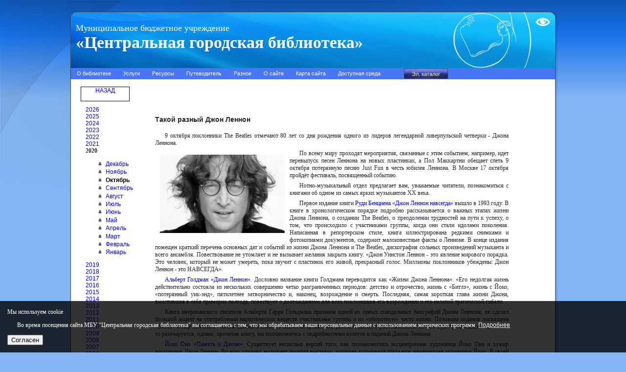

--- FILE ---
content_type: text/html; charset=windows-1251
request_url: http://lib.seversk.ru/news/2020/10/52/
body_size: 40897
content:
<!DOCTYPE html PUBLIC "-//W3C//DTD XHTML 1.0 Transitional//EN" "http://www.w3.org/TR/xhtml1/DTD/xhtml1-transitional.dtd">
<html xmlns="http://www.w3.org/1999/xhtml" dir="ltr" lang="en-US" xml:lang="en">
<head>
    <!--
    Webmaster: Valery Shirokov grvaz@mail.ru
    -->
    <meta http-equiv="content-type" content="text/html; charset=windows-1251" />
    <meta http-equiv="X-UA-Compatible" content="IE=EmulateIE7" />
    <title>Такой разный Джон Леннон</title>

    <script type="text/javascript" src="/script.js"></script>
     <script src="/jquery.js" type="text/javascript"></script>
    <link rel="stylesheet" href="/style.css" type="text/css" media="screen" />
    <!--[if IE 6]><link rel="stylesheet" href="/style.ie6.css" type="text/css" media="screen" /><![endif]-->
    <!--[if IE 7]><link rel="stylesheet" href="/style.ie7.css" type="text/css" media="screen" /><![endif]-->
	
	<script src="https://culturaltracking.ru/static/js/spxl.js" data-pixel-id="2546"></script>
<script type="text/javascript" src="https://cdnjs.cloudflare.com/ajax/libs/js-cookie/2.1.2/js.cookie.js"></script>
<style>
.art-PostContent{
  min-height: 520px;

}

</style>
<style>
			* {
				box-sizing: border-box;
			}
			body {
			
			   max-width: 100%;
				height: 100%;
			}
			.cookie-notification {
				position: fixed;
				background-color: rgba(0, 0, 0, .8);
				bottom: 0;
				width: 100%;
				color: white;
				padding: 15px;
			}
			.cookie-notification_hidden_yes {
				display: none;
			}
			.cookie-notification__header {
				margin-bottom: 10px;
				font-size: 23px;
			}
			.cookie-notification__body {
				margin-bottom: 10px;
			}
			.cookie-notification a{
				color: white !important;
				text-decoration: underline !important;
			}
			
	</style>
    <script language="JavaScript" src="/files/java/structure.js" type="text/JavaScript"></script>
<!--<link href="http://ticketdb.ru/forms/modal.css" rel="stylesheet" type="text/css" />-->
<script src="//code-ya.jivosite.com/widget/eKoJxU9rW6" async></script>
</head>
<body>
<div id="art-page-background-simple-gradient">
    </div>
    <div id="art-page-background-glare">
        <div id="art-page-background-glare-image"></div>
    </div>
    <div id="art-main">
        <div class="art-Sheet">
            <div class="art-Sheet-tl"></div>
            <div class="art-Sheet-tr"></div>
            <div class="art-Sheet-bl"></div>
            <div class="art-Sheet-br"></div>
            <div class="art-Sheet-tc"></div>
            <div class="art-Sheet-bc"></div>
            <div class="art-Sheet-cl"></div>
            <div class="art-Sheet-cr"></div>
            <div class="art-Sheet-cc"></div>
            <div class="art-Sheet-body">
                <div class="art-Header">
                    <div class="art-Header-png"></div>
                    <div class="art-Header-jpeg"></div>
                    <div class="art-Logo">
                        <h1 id="name-text" class="art-Logo-name"><a href="/">Муниципальное бюджетное учреждение</a></h1>
                        <div id="slogan-text" class="art-Logo-text"><a href="/">&laquo;Центральная городская библиотека&raquo;</a></div>
                    </div>
					<a class = "fine_vision_a" href="javascript:void(0)" style="text-decoration: none; color: rgb(102, 0, 0);" onclick="slabovid_on()">Test</a>
                </div>
                <div class="art-nav">
									<ul class = "fine-menu">
						<li class = "lvl1"><a href = "/">&nbspГлавная страница&nbsp</a></li>
						<li class = "lvl1 has-children">
							<input type="checkbox" name ="group-1" id="group-1" >
							<label for="group-1">&nbspО библиотеке&nbsp</label>
							<ul class = "menuSub"> 
								<li class = "lvl2"><a href="/page/?doc=609">&nbspСведения об учреждении&nbsp</a></li>
								<li class = "lvl2"><a href="/page/?doc=260">&nbspСведения об учредителе&nbsp</a></li>
								<li class = "lvl2"><a href="/page/?doc=761">&nbspЛицензионная деятельность&nbsp</a></li>
								<li class = "lvl2 has-children">
									<input type="checkbox" name ="sub-group-1" id="sub-group-1">
									<label for="sub-group-1">&nbspДокументы&nbsp</label>
									<ul class = "menuSub">
										<li class = "lvl2"><a href="/about/oficial/?id=610">&nbspОфициальные документы&nbsp</a></li>
										<li class = "lvl2"><a href="/about/oficial/?id=611">&nbspУчредительные документы&nbsp</a></li>
										<li class = "lvl2"><a href="/about/oficial/?id=612">&nbspДокументы учреждения&nbsp</a></li>
									</ul>
								</li>
								<li class = "lvl2"><a href="/page/?doc=628">&nbspНезависимая оценка качества услуг&nbsp</a></li>
								<li class = "lvl2"><a href="/page/?doc=655">&nbspПротиводействие коррупции&nbsp</a></li>
								<li class = "lvl2"><a href="/page/?doc=606">&nbspКак стать пользователем библиотеки&nbsp</a></li>
								<li class = "lvl2"><a href="/page/?doc=372">&nbspКак пройти в библиотеку&nbsp</a></li>
								<li class = "lvl2 has-children">
									<input type="checkbox" name ="sub-group-2" id="sub-group-2">
									<label for="sub-group-2">&nbspСтруктура&nbsp</label>
									<ul class = "menuSub">
										<li class = "lvl2"><a href="/structure/">&nbspЦентральная городская библиотека&nbsp</a></li>
										<li class = "lvl2"><a href="/page/?doc=486">&nbsp Модельная библиотека-филиал "Победа"&nbsp</a></li>
										<li class = "lvl2"><a href="/page/?doc=487">&nbspФилиал "Мир семьи"&nbsp</a></li>
										<li class = "lvl2"><a href="/page/?doc=809">Модельная библиотека-филиал п. Самусь</a></li>
									</ul>

								</li>
								<li class = "lvl2"><a href="/about/regime/">&nbspРасписание работы&nbsp</a></li>
								<li class = "lvl2"><a href="/page/?doc=246">&nbspПравила пользования&nbsp</a></li>
								<li class = "lvl2"><a href="/contacts/">&nbspКонтакты&nbsp</a></li>
								<li class = "lvl2"><a href="/about/history/">&nbspИстория библиотеки&nbsp</a></li>
								<li class = "lvl2"><a href="/page/?doc=228">&nbspНаши достижения&nbsp</a></li>
								<li class = "lvl2"><a href="/projects/">&nbspПроекты&nbsp</a></li>
								<li class = "lvl2"><a href="/about/fotos/">&nbspФотогалерея&nbsp</a></li>
								<li class = "lvl2"><a href="/page/?doc=635">&nbspВакансии&nbsp</a></li>
							</ul>
						</li>
						<li class = "lvl1 has-children">
							<input type="checkbox" name ="group-3" id="group-3">
							<label for="group-3">&nbspУслуги&nbsp</label>
						    <ul class = "menuSub">
								<li  class = "lvl2"><a href="/about/oficial/admin_reglament.pdf" target="_blank">&nbspАдминистративный регламент предоставления муниципальной услуги&nbsp</a></li>
								<li  class = "lvl2"><a href="/services/online/">&nbspОнлайн-услуги&nbsp</a></li>
								<li  class = "lvl2"><a href="/services/base/">&nbspОсновные&nbsp</a></li>
								<li  class = "lvl2"><a href="/services/other/">&nbspДополнительные&nbsp</a></li>
								<li  class = "lvl2"><a href="/about/oficial/mtb.pdf" target="_blank">&nbspМатериально-техническое обеспечение&nbsp</a></li>
							</ul>
						</li>
						 <li class = "lvl1 has-children">
							<input type="checkbox" name ="group-4" id="group-4">
							<label for="group-4">&nbspРесурсы&nbsp</label>
							<ul>
								<li class = "lvl2"><a href="/resources/catalogs/">&nbspКаталоги и картотеки&nbsp</a></li>
								<li class = "lvl2"><a href="/resources/ecatalog/">&nbspЭлектронный каталог&nbsp</a></li>
								<li class = "lvl2 has-children">
									<input type="checkbox" name ="sub-group-3" id="sub-group-3">
									<label for="sub-group-3">&nbspБазы данных&nbsp</label>
										<ul>
											<li><a href="/resources/base/">&nbspКонсультантПлюс&nbsp</a></li>
											<li><a href="http://нэб.рф" target="_blank">&nbspНЭБ&nbsp</a></li>
											<li><a href="/page/?doc=323">&nbspGrebennikon&nbsp</a></li>
											<li><a href="/page/?doc=323#polpred">&nbspPolpred.com&nbsp</a></li>
										</ul>
								</li>
								<li class = "lvl2"><a href="/resources/ubu/">&nbspУказатели&nbsp</a></li>
								<li class = "lvl2"><a href="/resources/sui/">&nbspСводный указатель изданий&nbsp</a></li>
								<li class = "lvl2"><a href="/resources/fulltext/">&nbspПолнотекстовые ресурсы&nbsp</a></li>
								<li class = "lvl2"><a href="/resources/exib/">&nbspВиртуальная выставка&nbsp</a></li>
								<li class = "lvl2"><a href="/resources/new/">&nbspБюллетень новых поступлений&nbsp</a></li>
							</ul>
                		</li>
						<li class = "lvl1 has-children">
							<input type="checkbox" name ="group-5" id="group-5">
							<label for="group-5">&nbspПутеводитель&nbsp</label>
							<ul class = "menuSub">
								<li class = "lvl2"><a href="/guid/cgb/">&nbspПо ЦГБ&nbsp</a></li>
								<li class = "lvl2"><a href="/guid/other/">&nbspПо библиотекам города&nbsp</a></li>
								<li class = "lvl2"><a href="/page/?doc=211">&nbspВиртуальный помощник&nbsp</a></li>
							</ul>
						</li>
						<li class = "lvl1 has-children">
						    <input type="checkbox" name ="group-6" id="group-6">
							<label for="group-6">&nbspРазное&nbsp</label>
							<ul>
								<li class = "lvl2"><a href="/other/links/">&nbspСсылки&nbsp</a></li>
								<li class = "lvl2"><a href="/other/gbook/">&nbspГостевая книга&nbsp</a></li>
								<li class = "lvl2"><a href="/other/search/">&nbspПоиск по сайту&nbsp</a></li>
							</ul>
						</li>
						<li class = "lvl1"><a href="/page/?doc=638">&nbspО сайте&nbsp</a></li>
						<li class = "lvl1"><a href="/sitemap.html">&nbspКарта сайта&nbsp</a></li>
						<li class = "lvl1"><a href="/page/?doc=637">&nbspДоступная среда&nbsp</a></li>
					</ul>                	<div class="l"></div>
                	<div class="r"></div>
                	<ul class="art-menu">
					  
                	  	<li>
                			<a href="#"><span class="l"></span><span class="r"></span><span class="t">О библиотеке</span></a>
<ul>
            <li><a href="/">Главная</a></li>
            <li><a href="/page/?doc=609">Сведения об учреждении</a></li>
            <li><a href="/page/?doc=260">Сведения об учредителе</a></li>
            <li><a href="/page/?doc=761">Лицензионная деятельность</a></li>
            <li><a href="javascript:void(0)">Документы</a>
                <ul>
                    <li><a href="/about/oficial/?id=610">Официальные документы</a></li>
                    <li><a href="/about/oficial/?id=611">Учредительные документы</a></li>
                    <li><a href="/about/oficial/?id=612">Документы учреждения</a></li>
                </ul>
            <li><a href="/page/?doc=628">Независимая оценка качества услуг</a></li>
            <li><a href="/page/?doc=655">Противодействие коррупции</a></li>
            </li>
            <li><a href="/page/?doc=606">Как стать пользователем библиотеки</a></li>
            <li><a href="/page/?doc=372">Как пройти в библиотеку</a></li>
            <li><a href="javascript:void(0)">Структура</a>
                <ul>
                    <li><a href="/structure/">Центральная городская библиотека</a></li>
                    <li><a href="/page/?doc=486">Модельная библиотека-филиал "Победа"</a></li>
                    <li><a href="/page/?doc=487">Библиотека-филиал "Мир семьи"</a></li>
					<li><a href="/page/?doc=809">Модельная библиотека-филиал п. Самусь</a></li>
                </ul>

            </li>
            <li><a href="/about/regime/">Расписание работы</a></li>
            <li><a href="/page/?doc=246">Правила пользования</a></li>
            <li><a href="/contacts/">Контакты</a></li>
			<li><a href="/about/history/">История библиотеки</a></li>
            <li><a href="/page/?doc=228">Наши достижения</a></li>
			<li><a href="/projects/">Проекты</a></li>
            <li><a href="/about/fotos/">Фотогалерея</a></li>
            <li><a href="/page/?doc=635">Вакансии</a></li>
</ul>
                		</li>
                		<li>
                			<a href="#"><span class="l"></span><span class="r"></span><span class="t">Услуги</span></a>
                			<ul class="menu_item_2">
								<li><a href="http://lib.seversk.ru/page/?doc=1087" target="_blank">Муниципальные услгуи</a></li>
								<li><a href="/services/online/">Онлайн-услуги</a></li>
								<li><a href="/services/base/">Основные</a></li>
			<!--<li><a href="/services/soc/">Социокультурные</a></li>
			<li><a href="/services/lib/">Библиотечные и информационные</a></li>-->
								<li><a href="/services/other/">Дополнительные</a></li>
								<li><a href="/about/oficial/mtb.pdf" target="_blank">Материально-техническое обеспечение</a></li>

							</ul>
                		</li>
                		<li>
                			<a href="#"><span class="l"></span><span class="r"></span><span class="t">Ресурсы</span></a>
        <ul>
            <li><a href="/resources/catalogs/">Каталоги и картотеки</a></li>
			<li><a href="/resources/ecatalog/">Электронный каталог</a></li>
            <li><a href="/resources/KVEST">Квесты</a>
            <li><a href="javascript:void(0)">Базы данных</a>
                <ul>
                    <li><a href="/resources/base/">КонсультантПлюс</a></li>
                    <li><a href="http://нэб.рф" target="_blank">НЭБ</a></li>
                    <li><a href="/page/?doc=323">Grebennikon</a></li>
                    <li><a href="/page/?doc=323#polpred">Polpred.com</a></li>
                </ul>
            </li>
			<li><a href="/resources/ubu/">Указатели</a></li>

   			<!--li><a href="/upc_other/js/ckfinder/userfiles/files/cod/svod_ukaz2019.pdf">Сводный указатель изданий</a></li-->

            <li><a href="/resources/sui/">Сводный указатель изданий</a></li>
            <li><a href="/resources/fulltext/">Полнотекстовые ресурсы</a></li>
			<li><a href="/resources/exib/">Виртуальная выставка</a></li>
			<li><a href="/resources/new/">Бюллетень новых поступлений</a></li>
			<li><a href="/resources/online_activity/">Онлайн-активности</a></li> 

    </ul>
                		</li>
                        <li><a href="#"><span class="l"></span><span class="r"></span><span class="t">Путеводитель</span></a>
		<ul>
			<li><a href="/guid/cgb/">По ЦГБ</a></li>
			<li><a href="/guid/other/">По библиотекам города</a></li>
            <li><a href="/page/?doc=211">Виртуальный помощник</a></li>
		</ul>
	</li>

    <li><a href="#"><span class="l"></span><span class="r"></span><span class="t">Разное</span></a>
		<ul>
			<li><a href="/other/links/">Ссылки</a></li>
			<li><a href="/other/gbook/">Гостевая книга</a></li>
            <li><a href="/other/search/">Поиск по сайту</a></li>
		</ul>
	</li>


    <li>
        <a href="/page/?doc=638"><span class="l"></span><span class="r"></span><span class="t">О сайте</span></a>
    </li>

    <!--<li>
        <a href="/page/?doc=638"><span class="l"></span><span class="r"></span><span class="t">Муниципальные услуги</span></a>
            <ul>

            </ul>

    </li>-->

    <li><a href="/sitemap.html"><span class="l"></span><span class="r"></span><span class="t">Карта сайта</span></a></li>

        <li>
                <a href="/page/?doc=637"><span class="l"></span><span class="r"></span><span class="t">Доступная среда</span></a>
    </li>
	
             <li>&nbsp;&nbsp;&nbsp;&nbsp;&nbsp;
    </li>
    
     <li>&nbsp;&nbsp;&nbsp;&nbsp;&nbsp;&nbsp;
    </li>
    <li>
      <form action="/resources/ecatalog/" method="POST">
  <input style="margin-top: 1px" class="elcatbut" type="submit" value="Эл. каталог" />
</form>
     </li>
     <li>&nbsp;&nbsp;&nbsp;&nbsp;&nbsp;&nbsp;




    </li>
    <li>

    <img style="position: absolute; left: 10px; visibility: hidden;" src="/images/b3_over.gif" />
    <img style="position: absolute; left: 10px; visibility: hidden;" src="/images/b4_over.gif" />
    <img style="position: absolute; left: 10px; visibility: hidden;" src="/images/b3_down.gif" />
    <img style="position: absolute; left: 10px; visibility: hidden;" src="/images/b4_down.gif" />
    <img style="position: absolute; left: 10px; visibility: hidden;" src="/images/b5_over.gif" />
    <img style="position: absolute; left: 10px; visibility: hidden;" src="/images/b5_down.gif" />
    </li>


          <!--<li>  <form action="/other/search/" method="POST">
 <input style="margin-top: 0px" size=12 name="text" class="mftext" value="Поиск по сайту"
 onfocus="if (this.value=='Поиск по сайту') this.value='';"
onblur="if (this.value==''){this.value='Поиск по сайту'}" />
 <input style="margin-top: 1px" class="searchbut" type="submit" value="Искать" />
</form>
   </li>-->
                   	</ul>

                </div>

                <div class="art-contentLayout">
                    <div class="art-content">
                        <div class="art-Post">
                            <div class="art-Post-body">
                        <div class="art-Post-inner">
                                        <table id="bodyy" style="width: 99% ; height:auto!important;"  align="center"  cellspacing="0" cellpadding="0" id="content"  style="margin: 30px 0 30px 0;">
			<!--tr>
				<td><img src="/files/maintable/left_up.jpg" width="10" height="10" /></td>
				<td width="100%" class="title" style="background-image: url(/files/maintable/centre_up.jpg);"></td>
				<td><img src="/files/maintable/right_up.jpg" width="34" height="10" /></td>
			</tr-->
			<tr>
				<!--td style="background-image: url(/files/maintable/left.jpg);"></td-->
				<td class="maintable"> <div class="art-PostContent">
<script>
function smallpics() { $("img").height("10%").width("10%");  }
 //  $("img").css("width","15%");  $("img").css("height","15%");
 /*
var w = $("img").attr("width");     var h = $("img").attr("height");
if(w>h){var r = w/h} else {var r = h/w}
   */
</script>
<style>
div{
  text-indent: 0;
}

</style>
<link rel="stylesheet" type="text/css" href="/about/fotos/fancybox/jquery.fancybox-1.2.6.css" media="screen" />
	<script type="text/javascript" src="/about/fotos/fancybox/jquery.fancybox-1.2.6.pack.js"></script>
	<script type="text/javascript">
		$(document).ready(function() {
			$("a.zoom").fancybox();

			$("a.zoom1").fancybox({
				'overlayOpacity'	:	0.7,
				'overlayColor'		:	'#FFF'
			});

			$("a.zoom2").fancybox({
				'zoomSpeedIn'		:	500,
				'zoomSpeedOut'		:	500
			});
		});
	</script>
    <script type="text/javascript" src="/about/highslide/highslide.js"></script>
<link rel="stylesheet" type="text/css" href="/about/highslide/highslide.css" />
<script type="text/javascript">
	hs.graphicsDir = '/about/highslide/graphics/';
	hs.wrapperClassName = 'wide-border';
</script>
<table width="100%" border="0" cellspacing="0" cellpadding="10">
	<tr>
		<td width="15%" valign="top"><div class="newsHeader"><a href="/news/2026/1/">2026</a></div><div class="newsHeader"><a href="/news/2025/12/">2025</a></div><div class="newsHeader"><a href="/news/2024/12/">2024</a></div><div class="newsHeader"><a href="/news/2023/12/">2023</a></div><div class="newsHeader"><a href="/news/2022/12/">2022</a></div><div class="newsHeader"><a href="/news/2021/12/">2021</a></div><div class="newsHeader"><b>2020</b></div><div class="menuSubSub"><ul><li><a href="/news/2020/12/">Декабрь</a></li><li><a href="/news/2020/11/">Ноябрь</a></li><li><a href="/news/2020/10/" style="color:black;"><b>Октябрь</b></a></li><li><a href="/news/2020/9/">Сентябрь</a></li><li><a href="/news/2020/8/">Август</a></li><li><a href="/news/2020/7/">Июль</a></li><li><a href="/news/2020/6/">Июнь</a></li><li><a href="/news/2020/5/">Май</a></li><li><a href="/news/2020/4/">Апрель</a></li><li><a href="/news/2020/3/">Март</a></li><li><a href="/news/2020/2/">Февраль</a></li><li><a href="/news/2020/1/">Январь</a></li></ul></div><div class="newsHeader"><a href="/news/2019/12/">2019</a></div><div class="newsHeader"><a href="/news/2018/12/">2018</a></div><div class="newsHeader"><a href="/news/2017/12/">2017</a></div><div class="newsHeader"><a href="/news/2016/12/">2016</a></div><div class="newsHeader"><a href="/news/2015/12/">2015</a></div><div class="newsHeader"><a href="/news/2014/12/">2014</a></div><div class="newsHeader"><a href="/news/2013/12/">2013</a></div><div class="newsHeader"><a href="/news/2012/12/">2012</a></div><div class="newsHeader"><a href="/news/2011/12/">2011</a></div><div class="newsHeader"><a href="/news/2010/12/">2010</a></div><div class="newsHeader"><a href="/news/2009/12/">2009</a></div><div class="newsHeader"><a href="/news/2008/9/">2008</a></div><div class="newsHeader"><a href="/news/2007/12/">2007</a></div><div class="newsHeader"><a href="/news/2006/12/">2006</a></div><a href="/news/news_old/">Архив новостей</a></td>
        <td>
            <div class="headerText" style="padding-right: 50px;">


<div class="newsHeader"><h4>Такой разный Джон Леннон</h4></div>
		  <div class="newsBody" style="width: 98%"><p style="text-align: justify;">9 октября поклонники The Beatles отмечают 80 лет со дня рождения одного из лидеров легендарной ливерпульской четверки - Джона Леннона.</p> <!--more--> <p style="text-align: justify;"><a href="/upc_other/js/ckfinder/userfiles/images/1c09ca86cc096ce9ad9cd56ca57847ce_ce_2351x1471x145x0_fitted_1200x630.jpg" class="zoom" rel="group"><img alt="" src="http://lib.seversk.ru/upc_other/js/ckfinder/core/connector/php/connector.php?command=Thumbnail&amp;type=Images&amp;currentFolder=/&amp;langCode=ru&amp;hash=e6709e7b8fc567a2&amp;FileName=1c09ca86cc096ce9ad9cd56ca57847ce_ce_2351x1471x145x0_fitted_1200x630.jpg" style="width: 255px; height: 160px; margin: 10px; float: left;" /></a>По всему миру проходят мероприятия, связанные с этим событием, например, идет перевыпуск песен Леннона на новых пластинках, а Пол Маккартни обещает спеть 9 октября потерянную песню Just Fun в честь юбилея Леннона. В Москве 17 октября пройдёт фестиваль, посвященный событию.</p> <p style="text-align: justify;">Нотно-музыкальный отдел предлагает вам, уважаемые читатели, познакомиться с книгами об одном из самых ярких музыкантов XX века.</p> <p style="text-align: justify;">Первое издание книги <span style="color:#0000FF;">Руди Бенциена &laquo;Джон Леннон навсегда&raquo;</span> вышло в 1993 году. В книге в хронологическом порядке подробно рассказывается о важных этапах жизни Джона Леннона, о создании The Beatles, о преодолении трудностей на пути к успеху, о том, что происходило с участниками группы, когда они стали идолами поколения. Написанная в репортерском стиле, книга иллюстрирована редкими снимками и фотокопиями документов, содержит малоизвестные факты о Ленноне. В конце издания помещен краткий перечень основных дат и событий из жизни Джона Леннона и The Beatles, дискография сольных произведений музыканта и всего ансамбля. Повествование не утомляет и не вызывает желания закрыть книгу. &laquo;Джон Уинстон Леннон - это явление мирового порядка. Это человек, который не может умереть, пока звучит с пластинок его живой, прекрасный голос. Миллионы поклонников убеждены: Джон Леннон - это НАВСЕГДА&raquo;.</p> <p style="text-align: justify;"><span style="color:#0000FF;">Альберт Голдман &laquo;Джон Леннон&raquo;.</span> Дословно название книги Голдмана переводится как &laquo;Жизни Джона Леннона&raquo;. &laquo;Его недолгая жизнь действительно состояла из нескольких совершенно четко разграниченных периодов: детство и отрочество, жизнь с &laquo;Битлз&raquo;, жизнь с Йоко, &laquo;потерянный уик-энд&raquo;, пятилетнее затворничество и, наконец, возрождение и смерть. Последняя, самая короткая глава жизни Джона, вместившая в себя примерно полгода, повествует о долгожданном для всех поклонников его возрождении и его нелепой трагической гибели.</p> <p style="text-align: justify;">Книга американского писателя Альберта Гарри Гольдмана признана одной из самых скандальных биографий Джона Леннона: он сделал большой акцент на употреблении наркотических веществ участниками группы и их &laquo;оборотную&raquo; часть жизни. Половина издания посвящена &laquo;Битлз&raquo; и еще половина - жизни Джона и Йоко, со всеми конфликтами, разногласиями, и расставаниями. Кто-то будет в замешательстве, кто-то разочаруется, однако, прочитав книгу, вы познакомитесь с подробностями взлетов и падений Джона Леннона.</p> <p style="text-align: justify;"><span style="color:#0000FF;">Йоко Оно &laquo;Память о Джоне&raquo;. </span>Существует несколько версий того, как познакомились эксцентричная художница Йоко Оно и кумир миллионов Джон Леннон. Во всех случаях музыкант посетил выставку, которую устраивала тогда еще начинающая художница Йоко. В своей трогательной и деликатной книге вдова музыканта собрала воспоминания друзей, коллег и поклонников Джона Леннона, включая выдающихся деятелей современной культуры. Кому-то Джон Леннон помог сделать первый шаг в музыкальной карьере, с кем-то просто общался всю жизнь, несмотря на свой &laquo;звездный статус&raquo;. Йоко Оно дарит читателям ранее неопубликованные фотографии, в том числе - полную фотосессию Анни Лейбовиц &laquo;Джон и Йоко&raquo; 1969 года. Эта книга не только о Джоне Ленноне-музыканте, а также о его месте в культуре и политике 60-70-х годов, о поколениях, на которые он повлиял и продолжает влиять. Эта книга о Ленноне-писателе, поэте, политике и миротворце.</p> <p style="text-align: justify;">В 60-е годы прошлого века Джон Леннон был одним из самых знаменитых людей на планете - кумиром миллионов. Он проповедовал идеи равенства и братства людей, мира и свободы. В последнее в своей жизни десятилетие он создавал замечательные тексты о мире, войне, отцовстве, материнстве и любви. &laquo;&hellip;Круглые очки, длинная челка на лоб, чуть вытянутое лицо, немного смущенная улыбка...&raquo;. С его случайного знакомства с Полом Маккартни начались The Beatles, а затем, собственно, и вся та рок-музыка, которую мы с тех пор знаем. Он стал создателем принципиально нового направления в современной музыке, его песни слушают миллионы людей.</p> <p style="text-align: justify;">&laquo;Я не считаю себя божеством или чистым душой человеком. Я никогда не говорил, что знаю ответы на все вопросы. Я могу только писать песни и пытаться искать собственные ответы в меру своих сил... Но я все еще верю в идеалы мира, любви и понимания. Джон Леннон&raquo;.</p> <table align="center" cellpadding="1" cellspacing="1" style="width:500px;"> 	<tbody> 		<tr> 			<td><a href="/upc_other/js/ckfinder/userfiles/images/dzhon-lennon-navsegda-bencien-rudi-66902.jpg" class="zoom" rel="group"><img alt="" src="http://lib.seversk.ru/upc_other/js/ckfinder/core/connector/php/connector.php?command=Thumbnail&amp;type=Images&amp;currentFolder=/&amp;langCode=ru&amp;hash=e6709e7b8fc567a2&amp;FileName=dzhon-lennon-navsegda-bencien-rudi-66902.jpg" style="width: 112px; height: 160px; margin: 10px;" /></a></td> 			<td><a href="/upc_other/js/ckfinder/userfiles/images/140948029_2007_Yoko_Ono__Pamyat_o_Dzhone_Per_s_angl_Ekaterinburg_Izdvo_UFaktoriya_2007__384_s_il.jpg" class="zoom" rel="group"><img alt="" src="http://lib.seversk.ru/upc_other/js/ckfinder/core/connector/php/connector.php?command=Thumbnail&amp;type=Images&amp;currentFolder=/&amp;langCode=ru&amp;hash=e6709e7b8fc567a2&amp;FileName=140948029_2007_Yoko_Ono__Pamyat_o_Dzhone_Per_s_angl_Ekaterinburg_Izdvo_UFaktoriya_2007__384_s_il.jpg" style="width: 207px; height: 160px; margin: 10px;" /></a></td> 			<td><a href="/upc_other/js/ckfinder/userfiles/images/cover_29134.jpg" class="zoom" rel="group"><img alt="" src="http://lib.seversk.ru/upc_other/js/ckfinder/core/connector/php/connector.php?command=Thumbnail&amp;type=Images&amp;currentFolder=/&amp;langCode=ru&amp;hash=e6709e7b8fc567a2&amp;FileName=cover_29134.jpg" style="width: 104px; height: 160px; margin: 10px;" /></a></td> 		</tr> 	</tbody> </table> <p>&nbsp;</p>

<!--<script type="text/javascript" src="//yastatic.net/share/share.js" charset="utf-8"></script>
<div class="yashare-auto-init" data-yashareL10n="ru" data-yashareType="button" data-yashareQuickServices="vkontakte,facebook,twitter,odnoklassniki,moimir,lj,moikrug,gplus">
</div>           -->


<script src="https://yastatic.net/es5-shims/0.0.2/es5-shims.min.js" charset="utf-8"></script>
<script src="https://yastatic.net/share2/share.js" charset="utf-8"></script>


<div style="float:left;">Поделиться: </div>
<div class="ya-share2"  data-services="vkontakte,facebook,odnoklassniki,moimir,twitter,lj" data-size="s">Поделиться: </div>
</div>
<div class="ya-share2 finevision1" data-curtain data-size="l" data-color-scheme="whiteblack" data-services="vkontakte,facebook,odnoklassniki,twitter,moimir,lj"></div>
<div class="ya-share2 finevision2" data-curtain data-size="l" data-color-scheme="blackwhite" data-services="vkontakte,facebook,odnoklassniki,twitter,moimir,lj"></div>
          <div style="width: 98%;"> </div>
		  <div><div style="clear: both"></div><hr><small style="color: #999999"><i>9 октября 2020 года в 08:16, опубликовал: нотно-музыкальный отдел, Селезнева М.В.</i></small></div></div></td></tr>
<a class="back_button" href="javascript:history.back(1)">НАЗАД</a>
</table>
<a href="#" id="scroll_top">^</a>
<style>
#scroll_top {
	display: none;
	position: fixed;
	bottom: 30px;
	left: 25%;
	z-index: 1000;
	width: 32px;
	height: 32px;
	background: url(https://snipp.ru/img/scroll_top.png) 50% 50% no-repeat;
	border-radius: 50%;
	opacity: 0.5;
}
#scroll_top:hover {
 	opacity: 1;
}
</style>
<script>
$(function(){
	$(window).scroll(function(){
		if($(window).scrollTop() > 100) {
			$('#scroll_top').show();
		} else {
			$('#scroll_top').hide();
		}
	});

	$('#scroll_top').click(function(){
		$('html, body').animate({scrollTop: 0}, 600);
		return false;
	});
});
</script>               </div> </td>
				<!--td style="background-image: url(/files/maintable/right.jpg);"></td-->
		  	</tr>

			<!--tr>
				<td><img src="/files/maintable/left_down.jpg" width="10" height="28" /></td>
				<td width="100%" style="background-image: url(/files/maintable/centre_down.jpg);"></td>
				<td><img src="/files/maintable/corner.jpg" width="36" height="29" /></td>
			</tr-->
	  </table>
                        </div>
                        
                        		<div class="cleared"></div>
                            </div>
                        </div>

                    </div>
                </div>
                <div class="cleared"></div><div class="art-Footer">
                    <div class="art-Footer-inner">

                        <div class="art-Footer-text"><div style="text-align: left" align="left">
                            <table style="text-align: left" align="left" width="940" border="0" cellspacing="0" cellpadding="10" class="info">
<tr>
	<td width="330">
			<div align="left"><nobr>&copy;&nbsp;2005&ndash;2026&nbsp;МБУ&nbsp;&laquo;Центральная городская&nbsp;библиотека&raquo;<br />&nbsp;&nbsp;&nbsp;&nbsp;636019, Томская обл., г. Северск, ул.&nbsp;Курчатова,&nbsp;16</nobr><br />&nbsp;&nbsp;&nbsp;&nbsp;<a href="/contacts/">Контактная информация</a> &nbsp;&nbsp;&nbsp;&nbsp;&nbsp;&nbsp;&nbsp;&nbsp;&nbsp;&nbsp;&nbsp;&nbsp;&nbsp; <a href="library@seversk.gov70.ru">&nbsp;&nbsp;&nbsp;&nbsp;library@seversk.gov70.ru</a></div>

	</td>
    <td width="200" align="right">
    <div id="cframe" align="right"></div>
    </td>
	<td align="left">
    <span style="margin:0;padding:0;display:none;" id="tbec"><script type="text/javascript">setTimeout('var tbex=document.createElement("SCRIPT");tbex.type="text/javascript";tbex.src="http://c.tbex.ru/l/8!8831!lib.seversk.ru!c.js?rev=2"+String.fromCharCode(38)+"rnd="+(new Date().getTime());(document.getElementsByTagName("head")[0]||document.getElementsByTagName("body")[0]).appendChild(tbex)',1)</script></span><noscript><a href="http://tbe.tom.ru/site/lib.seversk.ru/"><img src="http://c.tbex.ru/l/8!8831!lib.seversk.ru!c.gif" alt="TBE" /></a></noscript>
    </td>
	<td align="center">
		<!-- Yandex.Metrika counter -->
<script type="text/javascript">
(function (d, w, c) {
    (w[c] = w[c] || []).push(function() {
        try {
            w.yaCounter20002621 = new Ya.Metrika({id:20002621,
                    clickmap:true,
                    trackLinks:true,
                    accurateTrackBounce:true});
        } catch(e) { }
    });

    var n = d.getElementsByTagName("script")[0],
        s = d.createElement("script"),
        f = function () { n.parentNode.insertBefore(s, n); };
    s.type = "text/javascript";
    s.async = true;
    s.src = (d.location.protocol == "https:" ? "https:" : "http:") + "//mc.yandex.ru/metrika/watch.js";

    if (w.opera == "[object Opera]") {
        d.addEventListener("DOMContentLoaded", f, false);
    } else { f(); }
})(document, window, "yandex_metrika_callbacks");
</script>
<noscript><div><img src="//mc.yandex.ru/watch/20002621" style="position:absolute; left:-9999px;" alt="" /></div></noscript>
<!-- /Yandex.Metrika counter -->
	</td>
        <td></td>
 </tr></table> </div>
                        </div>
                    </div>
                    <div class="art-Footer-background"></div>
                </div>
        		<div class="cleared"></div>
            </div>
        </div>
        <div class="cleared"></div>
        
    </div>
	<div class = "cookie-notification cookie-notification_hidden_yes">
		<div>Мы используем cookie</div>
		<div>
			<p>Во время посещения сайта МБУ "Центральная городская библиотека" вы соглашаетесь с тем, что мы обрабатываем ваши персональные данные с использованием метрических программ. <a href="http://lib.seversk.ru/page/?doc=786">Подробнее</a></p>			
		</div>
		<button class = "cookie_yes">Согласен</button>
	</div>	
<!--<div style="display: none; position: fixed; background-color: #EEEEEE; height: 30px; left: 0; opacity: 0.8; top: 0; width: 100%; z-index: 1000000; padding: 10px; font-size: 20px !important;" id="slabovid"> -->
<div class = "finevision-panel" id="slabovid">
    <a class = "sla_off" href="javascript:void(0)" onclick="slabovid_off();$('#slabovid').hide();" style="">Выключить</a>
<div class = "fv">
    <p><b>Муниципальное бюджетное учреждение</b></p>
    <p><a href="/"><b>"Центральная городская библиотека"</b></a></p>
</div>

<div class = "fv">
    <span>Размер шрифта:</span>
        <div>
        	<a class="btn" href="javascript:void(0)" onclick="slabovid_font(0);" style="font-size:  14px;">А</a>
        	<a class="btn" href="javascript:void(0)" onclick="slabovid_font(16);" style="font-size: 20px;">А</a>
        	<a class="btn" href="javascript:void(0)" onclick="slabovid_font(20);" style="font-size: 30px;">А</a>
        </div>
</div>
<div class = "fv">
    <span>Изображения:</span>
    <div>
    	<a class="btn btn1" href="javascript:void(0)" onclick="slabovid_img('show');" style="font-size: 20px;">ВКЛ</a>
    	<a class="btn btn1" href="javascript:void(0)" onclick="slabovid_img('hide');" style="font-size: 20px;">ВЫКЛ</a>
    </div>
</div>
<div class = "fv">
    <span>Цвета:</span>
    <div>
    	<a class="btn blue1" href="javascript:void(0)" onclick="slabovid_color(3);" style="font-size: 30px;">A</a>
    	<a class="btn white1" href="javascript:void(0)" onclick="slabovid_color(1);" style="font-size: 30px;">A</a>
    	<a class="btn black1" href="javascript:void(0)" onclick="slabovid_color(2);" style="font-size: 30px;">A</a>
    </div>
</div>

<div class = "FVsearch">
    <form action="/other/search/" method="POST">
        <input name="text" class="VFtext" placeholder = "Поиск по сайту" />
        <input style="margin-top: 1px" class="FVsearchbut" type="submit" value="Искать" />
    </form>
</div>
</div>
     
 

 
 <!------------------------------------------------------------------------------>

<link rel="stylesheet" href="/slabovid.css" type="text/css" media="screen" />
<link rel="stylesheet" href="/fine.css" type="text/css" media="screen" />
<script>

let headerIMG = document.querySelector('div.art-Header');
let FVpage =  document.querySelector('.art-contentLayout');



//включаем режим для слабовидящих
function slabovid_on()
{
    slabovid_color(1);
    slabovid_font(16);
    slabovid_with_on();
    slabovid_img('hide');

    $('#slabovid').show();
    slabovid_head1(1);
    slabovid_FVpage(1);
    slabovid_FV1page(1);
    slabovid_FVnav(1);
    slabovid_News(1);
    console.log($('.art-sidebar1').width());
}

function show_submenu(){
	$('img, #virtimgtd').show();
	
}

// меняем размер шрифта
function slabovid_font(size, start)
{
    $('*').not('.art-Logo-name *, .art-Logo-text *, #slabovid *').removeClass('slabovid16 slabovid20');
    $('*').not('.art-Logo-name *, .art-Logo-text *, #slabovid *').addClass('slabovid'+size);
    if(!start){
        slabovid_ajax('font', size);
    }
}

//отключаем и включаем изображения
function slabovid_img(onoff, start)
{
    if(onoff=='hide'){
        $('img, #virtimgtd').hide();
    }else{
        $('img, #virtimgtd').show();
    }
    if(!start){
        slabovid_ajax('img', onoff);
    }
}


//меняем цвет сайта
function slabovid_color(color, start)
{
    $('*')/*.not('.art-menu ul li a')*/.removeClass('slabovid-c1 slabovid-c2 slabovid-c3');
    $('*')/*.not('.art-menu ul li a')*/.addClass('slabovid-c'+color);
    if(!start){
        slabovid_ajax('color', color);
    }
}

//отключаем обычную шапку сайта
function slabovid_head1(head1, start)
{
    $('.art-Header').removeClass('head1')
    $('.art-Header').addClass('head'+head1);
    if(!start){
        slabovid_ajax('head1', head1);
    }
}

//размещаем версию для слабовидящих по всей ширине экрана
function slabovid_FVpage(FVpage,start){
    $('.art-contentLayout').removeClass('FVpage1');
    $('.art-contentLayout').addClass('FVpage' + FVpage);
    if(!start){
        slabovid_ajax('FVpage', FVpage);
    }
}

function slabovid_FV1page(FV1page,start){
    $('.art-Sheet').removeClass('FV1page1');
    $('.art-Sheet').addClass('FV1page' + FV1page);
    if(!start){
        slabovid_ajax('FV1page', FV1page);
    }

}

//Обычное меню приводим к виду для слабовидящих
function slabovid_FVnav(FVnav,start){
    $('.art-nav').removeClass('FVnav1');
    $('.art-nav').addClass('FVnav' + FVnav);
    if(!start){
        slabovid_ajax('FVnav', FVnav);
    }
}

//Адаптируем отображение ленты новостей на страничке "Новости"
function slabovid_News(News, start){
    $('.headerText').removeClass('News1');
    $('.headerText').addClass('News' + News);
    if(!start){
        slabovid_ajax('News', News);
    }
}





function slabovid_with_on()
{
    $('.slabovid-to-bold').addClass('slabovid-bold');
}

//выключаем режим для слабовидящих
function slabovid_off()
{
    slabovid_font(0, 1);
    slabovid_img('show', 1);
    slabovid_color(0, 1);
    slabovid_head1(0);
        slabovid_FVpage(0);
        slabovid_FVnav(0);
            slabovid_FV1page(0);
        slabovid_News(0);
    $('.slabovid-to-bold').removeClass('slabovid-bold');
    slabovid_ajax('off', '1');

}

function slabovid_ajax(fname, val)
{
    $.ajax({
        type: "GET",
        dataType: 'html',
        url: "/slabovid_ajax.php",
        data: {fname: fname, val: val},
        success: function(resp){}
    });
}
</script> 
<script src = "/cookie_note.js"></script>   
</body>
</html>
<script>
function array_unique( array ) {	// Removes duplicate values from an array
	//
	// +   original by: Carlos R. L. Rodrigues

	var p, i, j;
	for(i = array.length; i;){
		for(p = --i; p > 0;){
			if(array[i] === array[--p]){
				for(j = p; --p && array[i] === array[p];);
				i -= array.splice(p + 1, j - p).length;
			}
		}
	}

	return true;
}

 par1 = "";
 rqst = "";
  // alert(rqst);
  parr = par1.split(' ');
function clcl() {


     for (var i=0,len=parr.length;i<len;i++) {


    searchTextOnPage(parr[i]);
            }


};
function searchTextOnPage(textToFind) {
if(!+"\v1"){
           if(rqst>0)  {
  found = document.getElementById('bodyy').innerHTML.match(eval("/"+textToFind+"/ig"));
  array_unique(found);
           for (var i=0,len=found.length;i<len;i++) {
document.body.innerHTML = document.body.innerHTML.replace(eval("/"+found[i]+"/g"),"<span style='background-color: #FFFF66;'>"+found[i]+"</span>");
                                                    }
                       }
           } else {
         if(rqst>0)  {
         found = document.getElementById('bodyy').innerHTML.match(eval("/"+textToFind+"/ig"));

         array_unique(found);

           for (var i=0,len=found.length;i<len;i++) {
document.getElementById('bodyy').innerHTML = document.getElementById('bodyy').innerHTML.replace(eval("/"+found[i]+"/g"),"<span style='background-color: #FFFF66;'>"+found[i]+"</span>");
                                                    }
                     }
           }

}


clcl();
function cframe1() {
 document.getElementById('cframe').innerHTML = '<iframe allowtransparency="true" style="background-color:transparent" scrolling="no" frameborder="0" width="350" height="70" src="/cframe.php"></iframe>';
}
var timeout_id = window.setTimeout(cframe1, 500);

function zoomtext(){
  $('*').css('fontSize','20px');
  $('#name-text a').css('fontSize','28px');
  $('#slogan-text a').css('fontSize','36px');
  $('*').css('color','#000000');
}
</script>


--- FILE ---
content_type: text/html; charset=windows-1251
request_url: http://lib.seversk.ru/cframe.php
body_size: 943
content:
<body style="background: none"><div style=" margin-top: 20px; text-align: right;">
&nbsp;&nbsp;

&nbsp;&nbsp;
<a target="_blank" href="http://top.T-sk.ru/detailed/lib.seversk.ru.html" style="display: none;"><img src="http://top.t-sk.ru/image.php?host=lib.seversk.ru&amp;vtype=3&amp;ctype=5" width="80" height="31" title="Томск - Рейтинг сайтов" alt="Томск" style="border:0" /></a>

<!-- Yandex.Metrika informer -->
<a href="http://metrika.yandex.ru/stat/?id=20002621&amp;from=informer"
target="_blank" rel="nofollow" style="float: right; margin-top: 0px"><img src="//bs.yandex.ru/informer/20002621/3_1_FFF9D6FF_FFD9B6FF_0_pageviews"
style="width:88px; height:31px; border: none !important;" alt="Яндекс.Метрика" title="Яндекс.Метрика: данные за сегодня (просмотры, визиты и уникальные посетители)" onclick="try{Ya.Metrika.informer({i:this,id:20002621,lang:'ru'});return false}catch(e){}"/></a>
<!-- /Yandex.Metrika informer -->
 </div>
</body>

--- FILE ---
content_type: text/css
request_url: http://lib.seversk.ru/style.css
body_size: 40450
content:
/*
Theme Name: lib2
Description: lib2, Artisteer-generated Drupal theme.
Version: 1.0
Author: Artisteer
Author URI: http://artisteer.com/
*/

/* begin Page */

/* Generated with Artisteer version 2.3.0.23326, file checksum is EDCE6878. */


html{
/*    overflow-x:hidden;*/
max-width: 100%;
}

body
{
    max-width: 100%;
	margin: 0 auto;
	padding: 0;
	background-color: #85B5F4;
}

#art-main
{
	position: relative;
	max-width: 100%;
	left: 0;
	top: 0;
}

#art-page-background-glare
{
	position: absolute;
	width: 100%;
	height: 422px;
	left: 0;
	top: 0;
}

#art-page-background-glare-image
{
	background-image: url('images/Page-BgGlare.png');
	background-repeat: no-repeat;
	height: 422px;
	width: 973px;
	margin: 0;
}

html:first-child #art-page-background-glare
{
	border: 1px solid transparent; /* Opera fix */
}




#art-page-background-simple-gradient
{
	position: absolute;
	background-image: url('images/Page-BgSimpleGradient.jpg');
	background-repeat: repeat-x;
	top:0;
	width: 100%;
	height: 201px;
}

.cleared
{
	float: none;
	clear: both;
	margin: 0;
	padding: 0;
	border: none;
	font-size:1px;
}

.important_new{
	
	margin: 15px 0 30px 10px;
	font-size: 30px;
	color: red;
	text-align:center;

	
}
.important_new a, .important_new a:visited{
	color: red;
}
.important_new a:hover{
	
}

form
{
	padding:0 !important;
	margin:0 !important;
}

table.position
{
	position: relative;
	width: 100%;
	table-layout: fixed;
}
/* end Page */

/* begin Box, Sheet */
.art-Sheet
{
	position:relative;
	z-index:0;
	margin:0 auto;
	width: 1000px;
	min-width:41px;
	min-height:41px;
}

.art-Sheet-body
{
	position: relative;
	z-index: 1;
	padding: 5px;
}

.art-Sheet-tr, .art-Sheet-tl, .art-Sheet-br, .art-Sheet-bl, .art-Sheet-tc, .art-Sheet-bc,.art-Sheet-cr, .art-Sheet-cl
{
	position:absolute;
	z-index:-1;
}

.art-Sheet-tr, .art-Sheet-tl, .art-Sheet-br, .art-Sheet-bl
{
	width: 56px;
	height: 56px;
	background-image: url('images/Sheet-s.png');
}

.art-Sheet-tl
{
	top:0;
	left:0;
	clip: rect(auto, 28px, 28px, auto);
}

.art-Sheet-tr
{
	top: 0;
	right: 0;
	clip: rect(auto, auto, 28px, 28px);
}

.art-Sheet-bl
{
	bottom: 0;
	left: 0;
	clip: rect(28px, 28px, auto, auto);
}

.art-Sheet-br
{
	bottom: 0;
	right: 0;
	clip: rect(28px, auto, auto, 28px);
}

.art-Sheet-tc, .art-Sheet-bc
{
	left: 28px;
	right: 28px;
	height: 56px;
	background-image: url('images/Sheet-h.png');
}

.art-Sheet-tc
{
	top: 0;
	clip: rect(auto, auto, 28px, auto);
}

.art-Sheet-bc
{
	bottom: 0;
	clip: rect(28px, auto, auto, auto);
}

.art-Sheet-cr, .art-Sheet-cl
{
	top: 28px;
	bottom: 28px;
	width: 56px;
	background-image: url('images/Sheet-v.png');
}

.art-Sheet-cr
{
	right:0;
	clip: rect(auto, auto, auto, 28px);
}

.art-Sheet-cl
{
	left:0;
	clip: rect(auto, 28px, auto, auto);
}

.art-Sheet-cc
{
	position:absolute;
	z-index:-1;
	top: 28px;
	left: 28px;
	right: 28px;
	bottom: 28px;
	background-color: #FFFFFF;
}


.art-Sheet
{
	margin-top: 20px !important;
}

#art-page-background-simple-gradient, #art-page-background-gradient, #art-page-background-glare
{
	min-width:1000px;
}

/* end Box, Sheet */

/* begin Header */
div.art-Header
{
	margin: 0 auto;
	position: relative;
	z-index:0;
	width: 990px;
	height: 114px;
}

div.art-Header-png
{
	position: absolute;
	z-index:-2;
	top: 0;
	left: 0;
	width: 990px;
	height: 114px;
	background-image: url('images/Header.png');
	background-repeat: no-repeat;
	background-position: left top;
}

div.art-Header-jpeg
{
	position: absolute;
	z-index:-1;
	top: 0;
	left: 0;
	width: 990px;
	height: 114px;
	background-image: url('images/Header.jpg');
	background-repeat: no-repeat;
	background-position: center center;
}
/* end Header */

/* begin Logo */
.art-Logo
{
	display : block;
	position: absolute;
	left: 10px;
	top: 22px;
	width: 980px;
}

h1.art-Logo-name
{
	display: block;
	text-align: left;
}

h1.art-Logo-name, h1.art-Logo-name a, h1.art-Logo-name a:link, h1.art-Logo-name a:visited, h1.art-Logo-name a:hover
{
font-family:"Century Gothic";
font-size: 18px;
font-style: normal;
font-weight: normal;
text-decoration: none;
	padding:0;
	margin:0;
	color: #FFFFFF !important;
}

.art-Logo-text
{
	display: block;
	text-align: left;
}

.art-Logo-text, .art-Logo-text a, .art-Logo-text a:link, .art-Logo-text a:visited, .art-Logo-text a:hover
{
font-family: Georgia;
font-size: 34px;
font-style: normal;
font-weight: bold;
text-decoration: none;
	padding:0;
	margin:0;
	color: #FFFFFF !important;
}
/* end Logo */

/* begin Menu */
/* menu structure */

.art-menu a, .art-menu a:link, .art-menu a:visited, .art-menu a:hover
{
	text-align:left;
	text-decoration:none;
	outline:none;
	letter-spacing:normal;
	word-spacing:normal;
}

.art-menu, .art-menu ul
{
	margin: 0;
	padding: 0;
	border: 0;
	list-style-type: none;
	display: block;
}

.art-menu li
{
	margin: 0;
	padding: 0;
	border: 0;
	display: block;
	float: left;
	position: relative;
	z-index: 5;
	background:none;
}

.art-menu li:hover
{
	z-index: 10000;
	white-space: normal;
}

.art-menu li li
{
	float: none;
}

.art-menu ul
{
	visibility: hidden;
	position: absolute;
	z-index: 10;
	left: 0;
	top: 0;
	background:none;
}

.art-menu li:hover>ul
{
	visibility: visible;
	top: 100%;
}

.art-menu li li:hover>ul
{
	top: 0;
	left: 100%;
}

.art-menu:after, .art-menu ul:after
{
	content: ".";
	height: 0;
	display: block;
	visibility: hidden;
	overflow: hidden;
	clear: both;
}
.art-menu, .art-menu ul
{
	min-height: 0;
}

.art-menu ul
{
	background-image: url(images/spacer.gif);
	padding: 10px 30px 30px 30px;
	margin: -10px 0 0 -30px;
}

.art-menu ul ul
{
	padding: 30px 30px 30px 10px;
	margin: -30px 0 0 -10px;
}





/* menu structure */

.art-menu
{
	padding: 0px 0px 0px 0px;
}

.art-nav
{
	position: relative;
	height: 23px;
	z-index: 100;
}

.art-nav .l, .art-nav .r
{
	position: absolute;
	z-index: -1;
	top: 0;
	height: 23px;
	background-image: url('images/nav.png');
}

.art-nav .l
{
	left: 0;
	right:0px;
}

.art-nav .r
{
	right: 0;
	width: 990px;
	clip: rect(auto, auto, auto, 990px);
}


/* end Menu */

/* begin MenuItem */
.art-menu ul li
{
	clear: both;
}

.art-menu a
{
	position:relative;
	display: block;
	overflow:hidden;
	height: 23px;
	cursor: pointer;
	text-decoration: none;
	margin-right: 0px;
	margin-left: 0px;
}


.art-menu a .r, .art-menu a .l
{
	position:absolute;
	display: block;
	top:0;
	z-index:-1;
	height: 69px;
	background-image: url('images/MenuItem.png');
}

.art-menu a .l
{
	left:0;
	right:0px;
}

.art-menu a .r
{
	width:400px;
	right:0;
	clip: rect(auto, auto, auto, 400px);
}

.art-menu a .t 
{
font-family:"Verdana",Arial, Helvetica, Sans-Serif;
font-size: 11px;
font-style: normal;
font-weight: normal;
	color: #FFFFFF;
	padding: 0 12px;
	margin: 0 0px;
	line-height: 23px;
	text-align: center;
}

.art-menu a:hover .l, .art-menu a:hover .r
{
	top:-23px;
}

.art-menu li:hover>a .l, .art-menu li:hover>a .r
{
	top:-23px;
}

.art-menu li:hover a .l, .art-menu li:hover a .r
{
	top:-23px;
}
.art-menu a:hover .t
{
	color: #F5F8FA;
}

.art-menu li:hover a .t
{
	color: #F5F8FA;
}

.art-menu li:hover>a .t
{
	color: #F5F8FA;
}


.art-menu a.active .l, .art-menu a.active .r
{
	top: -46px;
}

.art-menu a.active .t
{
	color: #0C1E27;
}


/* end MenuItem */

/* begin MenuSeparator */
.art-nav .art-menu-separator
{
	display: block;
	width: 1px;
	height: 23px;
	background-image: url('images/MenuSeparator.png');
}

/* end MenuSeparator */

/* begin MenuSubItem */
.art-menu ul a
{
	display:block;
	text-align: center;
	white-space: nowrap;
	height: 22px;
	width: 270px;
	overflow:hidden;
	line-height: 32px;
	margin-right: auto;


	background-image: url('images/subitem-bg.png');
	background-position: left top;
	background-repeat: repeat-x;
	border-width: 1px;
	border-style: solid;
	border-color: #5F7181;
}

ul.menu_item_2 li a{
    width: 430px;
}

.art-nav ul.art-menu ul span, .art-nav ul.art-menu ul span span
{
	display: inline;
	float: none;
	margin: inherit;
	padding: inherit;
	background-image: none;
	text-align: inherit;
	text-decoration: inherit;
}

.art-menu ul a, .art-menu ul a:link, .art-menu ul a:visited, .art-menu ul a:hover, .art-menu ul a:active, .art-nav ul.art-menu ul span, .art-nav ul.art-menu ul span span
{
	text-align: left;
	text-indent: 12px;
	text-decoration: none;
	line-height: 22px;
	color: #F0F2F4;
font-family:"Verdana",Arial, Helvetica, Sans-Serif;
font-size: 11px;
font-style: normal;
font-weight: normal;
}

.art-menu ul ul a
{
	margin-left: auto;
}

.art-menu ul li a:hover
{
	color: #202F3C;
	border-color: #4C5A67;
	background-position: 0 -32px;
}

.art-menu ul li:hover>a
{
	color: #FFFF00;
	border-color: #4C5A67;
	background-position: 0 -32px;
}

.art-nav .art-menu ul li a:hover span, .art-nav .art-menu ul li a:hover span span
{
	color: #202F3C;
}

.art-nav .art-menu ul li:hover>a span, .art-nav .art-menu ul li:hover>a span span
{
	color: #202F3C;
}


/* end MenuSubItem */

/* begin ContentLayout */
.art-contentLayout
{
	position: relative;
	margin-bottom: 0px;
	width: 990px;
}
/* end ContentLayout */

/* begin Box, Block */
.art-Block
{
	position:relative;
	z-index:0;
	margin:0 auto;
	min-width:1px;
	min-height:1px;
}

.art-Block-body
{
	position: relative;
	z-index: 1;
	padding: 0px;
}



.art-Block
{
	margin:  10px 20px 10px 0;
}

/* end Box, Block */

/* begin BlockHeader */
.art-BlockHeader
{
	position:relative;
	z-index:0;
	height: 30px;
	padding: 0 7px;
	margin-bottom: 2px;
}

.art-BlockHeader .t
{
	height: 30px;
	color: #FFFFFF;
font-family:"Verdana",Arial, Helvetica, Sans-Serif;
font-size: 11px;
font-style: normal;
font-weight: bold;
	white-space : nowrap;
	padding: 0 6px;
	line-height: 30px;
}

.art-BlockHeader .l, .art-BlockHeader .r
{
	display:block;
	position:absolute;
	z-index:-1;
	height: 30px;
	background-image: url('images/BlockHeader.png');
}

.art-BlockHeader .l
{
	left:0;
	right:4px;
}

.art-BlockHeader .r
{ 
	width:990px;
	right:0;
	clip: rect(auto, auto, auto, 986px);
}

.fine_vision_a{
	display:block;
	position:absolute;
	right: 10px;
	top:5px;
	width:30px;
	height:30px;
	color:transparent !important;
	background-image: url('/img/new_eye.png');
	background-size: cover;
}



.art-header-tag-icon
{
    height: 30px;
	background-position:left top;
	background-image: url('images/BlockHeaderIcon.png');
	padding:0 0 0 13px;
	background-repeat: no-repeat;
	min-height: 12px;
	margin: 0 0 0 5px;
}


/* end BlockHeader */

/* begin Box, BlockContent */
.art-BlockContent
{
	position:relative;
	z-index:0;
	margin:0 auto;
	min-width:1px;
	min-height:1px;
}

.art-BlockContent-body
{
	position: relative;
	z-index: 1;
	padding: 7px;
}



.art-BlockContent-body
{
	color:#23292F;
font-family:"Verdana",Arial, Helvetica, Sans-Serif;
font-size: 11px;
font-style: normal;
font-weight: normal;
}

.art-BlockContent-body a:link
{
	color: #296889;
font-family:"Verdana",Arial, Helvetica, Sans-Serif;
text-decoration: underline;
}

.art-BlockContent-body a:visited, .art-BlockContent-body a.visited
{
	color: #8495A4;
font-family:"Verdana",Arial, Helvetica, Sans-Serif;
text-decoration: underline;
}

.art-BlockContent-body a:hover, .art-BlockContent-body a.hover
{
	color: #3688B5;
font-family:"Verdana",Arial, Helvetica, Sans-Serif;
text-decoration: none;
}

.art-BlockContent-body ul
{
	list-style-type: none;
	color: #132F3F;
	margin:0;
	padding:0;
}

.art-BlockContent-body ul li
{
font-family:"Verdana",Arial, Helvetica, Sans-Serif;
font-size: 11px;
text-decoration: none;
line-height: 125%;
  line-height: 1.25em;
  padding: 0px 0 0px 12px;
  background-image: url('images/BlockContentBullets.png');
  background-repeat: no-repeat;
}

/* end Box, BlockContent */

/* begin Box, Post */
.art-Post
{
	position:relative;
	z-index:0;
	margin:0 auto;
	min-width:1px;
	min-height:1px;
}

.art-Post-body
{
	position: relative;
	z-index: 1;
	padding: 15px;

}



.art-Post
{
	margin: 0px;

}

/* Start images */
a img
{
	border: 0;
}

.art-article img, img.art-article
{
	border: solid 1px #9CB5C9;
	margin: 1em;
}

.art-metadata-icons img
{
	border: none;
	vertical-align: middle;
	margin: 2px;
}
/* Finish images */

/* Start tables */

.art-article table, table.art-article
{
	border-collapse: collapse;
	margin: 1px;
	width:auto;
}

.art-article table, table.art-article .art-article tr, .art-article th, .art-article td
{
	background-color:Transparent;
}

.art-article th, .art-article td
{
	padding: 2px;
	border: solid 1px #758899;
	vertical-align: top;
	text-align:left;
}

.art-article th
{
	text-align: center;
	vertical-align: middle;
	padding: 7px;
}

/* Finish tables */

pre
{
	overflow: auto;
	padding: 0.1em;
}

/* end Box, Post */

/* begin PostMetadata */
.art-PostMetadataHeader
{
	padding:1px;
	background-color: #CAD7E2;
}
/* end PostMetadata */

/* begin PostHeaderIcon */
.art-PostHeader
{
	text-decoration:none;
	margin: 0.2em 0;
	padding: 0;
	font-weight:normal;
	font-style:normal;
	letter-spacing:normal;
	word-spacing:normal;
	font-variant:normal;
	text-decoration:none;
	font-variant:normal;
	text-transform:none;
	text-align:left;
	text-indent:0;
	line-height:inherit;
font-family:"Verdana",Arial, Helvetica, Sans-Serif;
font-size: 20px;
font-style: normal;
font-weight: bold;
text-align: left;
	color: #153547;
}

.art-PostHeader a, .art-PostHeader a:link, .art-PostHeader a:visited, .art-PostHeader a:hover
{
font-family:"Verdana",Arial, Helvetica, Sans-Serif;
font-size: 20px;
font-style: normal;
font-weight: bold;
text-align: left;
	margin:0;
	color: #153547;
}

/* end PostHeaderIcon */

/* begin PostHeader */
.art-PostHeader a:link
{
font-family:"Verdana",Arial, Helvetica, Sans-Serif;
text-decoration: none;
text-align: left;
  color: #1B445A;
}

.art-PostHeader a:visited, .art-PostHeader a.visited
{
font-family:"Verdana",Arial, Helvetica, Sans-Serif;
text-decoration: none;
text-align: left;
  color: #466681;
}

.art-PostHeader a:hover, .art-PostHeader a.hovered
{
font-family:"Verdana",Arial, Helvetica, Sans-Serif;
text-decoration: none;
text-align: left;
  color: #2F779D;
}
/* end PostHeader */

/* begin PostIcons */
.art-PostHeaderIcons
{
	padding:1px;
}

.art-PostHeaderIcons, .art-PostHeaderIcons a, .art-PostHeaderIcons a:link, .art-PostHeaderIcons a:visited, .art-PostHeaderIcons a:hover
{
font-family:"Verdana",Arial, Helvetica, Sans-Serif;
font-size: 10px;
	color: #485561;
}

.art-PostHeaderIcons a, .art-PostHeaderIcons a:link, .art-PostHeaderIcons a:visited, .art-PostHeaderIcons a:hover
{
	margin:0;
}

.art-PostHeaderIcons a:link
{
font-family:"Verdana",Arial, Helvetica, Sans-Serif;
text-decoration: underline;
	color: #296889;
}

.art-PostHeaderIcons a:visited, .art-PostHeaderIcons a.visited
{
font-family:"Verdana",Arial, Helvetica, Sans-Serif;
text-decoration: underline;
	color: #296889;
}

.art-PostHeaderIcons a:hover, .art-PostHeaderIcons a.hover
{
font-family:"Verdana",Arial, Helvetica, Sans-Serif;
text-decoration: none;
	color: #3688B5;
}
/* end PostIcons */

/* begin PostContent */
/* Content Text Font & Color (Default) */
body
{
font-family:"Verdana";
font-size: 12px;
font-style: normal;
font-weight: normal;
  color: #23292F;
}


.art-PostContent p
{
	margin: 0.5em 0;

}

.art-PostContent, .art-PostContent p
{
font-family:"Verdana";
font-size: 12px;
font-style: normal;
font-weight: normal;
text-align: justify;
  color: #23292F;
}

.art-PostContent
{
  margin:0;

}


/* Start Content link style */
/*
The right order of link pseudo-classes: Link-Visited-Hover-Focus-Active.
http://www.w3schools.com/CSS/css_pseudo_classes.asp
http://meyerweb.com/eric/thoughts/2007/06/11/who-ordered-the-link-states/
*/
a
{
font-family:"Tahoma",Arial, Helvetica, Sans-Serif;
text-decoration: underline;
  color: #0000FF;
}

/* Adds special style to an unvisited link. */
a:link
{
font-family:"Tahoma",Arial, Helvetica, Sans-Serif;
text-decoration: underline;
  color: #0000FF;
}

/* Adds special style to a visited link. */
a:visited, a.visited
{
font-family:"Tahoma",Arial, Helvetica, Sans-Serif;
text-decoration: underline;
  color: #0000FF;
}

/* :hover - adds special style to an element when you mouse over it. */
a:hover, a.hover
{
font-family:"Tahoma",Arial, Helvetica, Sans-Serif;
text-decoration: underline;
  color: #9900FF;

}

/* Finish Content link style */

/* Resert some headings default style & links default style for links in headings*/
h1, h2, h3, h4, h5, h6,
h1 a, h2 a, h3 a, h4 a, h5 a, h6 a
h1 a:hover, h2 a:hover, h3 a:hover, h4 a:hover, h5 a:hover, h6 a:hover
h1 a:visited, h2 a:visited, h3 a:visited, h4 a:visited, h5 a:visited, h6 a:visited
{
  font-weight: normal;
  font-style: normal;
  text-decoration: none;
}


/* Start Content headings Fonts & Colors  */
h1, h1 a, h1 a:link, h1 a:visited, h1 a:hover
{
font-family:"Verdana",Arial, Helvetica, Sans-Serif;
font-size: 25px;
font-style: normal;
font-weight: bold;
text-align: left;
  color: #296889;
}

h2, h2 a, h2 a:link, h2 a:visited, h2 a:hover
{
font-family:"Verdana",Arial, Helvetica, Sans-Serif;
font-size: 20px;
font-style: normal;
font-weight: bold;
text-align: left;
  color: #296889;
}

h3, h3 a, h3 a:link, h3 a:visited, h3 a:hover
{
font-family:"Verdana",Arial, Helvetica, Sans-Serif;
font-size: 16px;
font-style: normal;
font-weight: bold;
text-align: left;
  color: #527998;
}

h4, h4 a, h4 a:link, h4 a:visited, h4 a:hover
{
font-family:"Verdana",Arial, Helvetica, Sans-Serif;
font-size: 14px;
font-style: normal;
font-weight: bold;
text-align: left;
  color: #23292F;
}

h5, h5 a, h5 a:link, h5 a:visited, h5 a:hover
{
font-family:"Verdana",Arial, Helvetica, Sans-Serif;
font-size: 13px;
font-style: normal;
font-weight: bold;
text-align: left;
  color: #23292F;
}

h6, h6 a, h6 a:link, h6 a:visited, h6 a:hover
{
font-family:"Verdana",Arial, Helvetica, Sans-Serif;
font-size: 13px;
font-style: normal;
font-weight: bold;
text-align: left;
  color: #23292F;
}
/* Finish Content headings Fonts & Colors  */
/* end PostContent */

/* begin PostBullets */
/* Start Content list */
ol, ul
{
	color: #111517;
	margin:1em 0 1em 2em;
	padding:0;
font-family:"Verdana";
font-size: 12px;
}

li ol, li ul
{
	margin:0.5em 0 0.5em 2em;
	padding:0;
}

li 
{
	margin:0.2em 0;
	padding:0;
}

ul
{
	list-style-type: none;
}

ol
{
	list-style-position:inside;
	
}



.art-Post li
{
	padding:0px 0 0px 17px;
	line-height:1.2em;
}

.art-Post ol li, .art-Post ul ol li
{
	background: none;
	padding-left:0;
}

.art-Post ul li, .art-Post ol ul li
{
	background-image: url('images/PostBullets.png');
	background-repeat:no-repeat;
	padding-left:17px;
}


/* Finish Content list */
/* end PostBullets */

/* begin PostQuote */
/* Start blockquote */
blockquote,
blockquote p,
.art-PostContent blockquote p
{
	color:#071218;
font-family:"Verdana",Arial, Helvetica, Sans-Serif;
font-style: italic;
font-weight: normal;
text-align: left;
}

blockquote,
.art-PostContent blockquote
{
		margin:10px 10px 10px 50px;
	padding:5px 5px 5px 27px;
	background-color:#D7E1EA;
	background-image:url('images/PostQuote.png');
	background-position:left top;
	background-repeat:no-repeat;
}


/* Finish blockuote */
/* end PostQuote */

/* begin PostIcons */
.art-PostFooterIcons
{
	padding:1px;
}

.art-PostFooterIcons, .art-PostFooterIcons a, .art-PostFooterIcons a:link, .art-PostFooterIcons a:visited, .art-PostFooterIcons a:hover
{
font-family:"Verdana",Arial, Helvetica, Sans-Serif;
font-size: 10px;
text-decoration: none;
	color: #485561;
}

.art-PostFooterIcons a, .art-PostFooterIcons a:link, .art-PostFooterIcons a:visited, .art-PostFooterIcons a:hover
{
	margin:0;
}

.art-PostFooterIcons a:link
{
font-family:"Verdana",Arial, Helvetica, Sans-Serif;
text-decoration: underline;
	color: #296889;
}

.art-PostFooterIcons a:visited, .art-PostFooterIcons a.visited
{
font-family:"Verdana",Arial, Helvetica, Sans-Serif;
text-decoration: underline;
	color: #296889;
}

.art-PostFooterIcons a:hover, .art-PostFooterIcons a.hover
{
font-family:"Verdana",Arial, Helvetica, Sans-Serif;
text-decoration: none;
	color: #3688B5;
}
/* end PostIcons */

/* begin Button */
.art-button-wrapper .art-button
{
	display:inline-block;
	width: auto;
	outline:none;
	border:none;
	background:none;
	line-height:35px;
	margin:0 !important;
	padding:0 !important;
	overflow: visible;
	cursor: default;
	text-decoration: none !important;
	z-index:0;
	vertical-align: middle;
}

.art-button img, .art-button-wrapper img
{
  margin: 0;
}

.art-button-wrapper
{
	display:inline-block;
	vertical-align: middle;
	position:relative;
	height: 35px;
	overflow:hidden;
	white-space: nowrap;
	width: auto;
	z-index:0;
}

.firefox2 .art-button-wrapper
{
	display:block;
	float:left;
}

.art-button-wrapper .art-button
{
	display:block;
	height: 35px;
font-family:"Verdana",Arial, Helvetica, Sans-Serif;
font-size: 11px;
font-style: normal;
font-weight: normal;
	white-space: nowrap;
	text-align: left;
	padding: 0 26px !important;
	line-height: 35px;
	text-decoration: none !important;
	color: #272E35 !important;
}

input, select
{
  vertical-align: middle;
font-family:"Verdana",Arial, Helvetica, Sans-Serif;
font-size: 11px;
font-style: normal;
font-weight: normal;
}

.art-button-wrapper.hover .art-button, .art-button:hover
{
	color: #F3F9FB !important;
	text-decoration: none !important;
}

.art-button-wrapper.active .art-button
{
	color: #EEF3F6 !important;
}

.art-button-wrapper .l, .art-button-wrapper .r
{
	display:block;
	position:absolute;
	z-index:-1;
	height: 105px;
	background-image: url('images/Button.png');
}

.art-button-wrapper .l
{
	left:0;
	right:18px;
}

.art-button-wrapper .r
{
	width:425px;
	right:0;
	clip: rect(auto, auto, auto, 407px);
}

.art-button-wrapper.hover .l, .art-button-wrapper.hover .r
{
	top: -35px;
}

.art-button-wrapper.active .l, .art-button-wrapper.active .r
{
	top: -70px;
}

.mfbut
{
display:block;
background:#CCFFCC;
border:1px solid #999999;
width:auto;
height:21px;
text-align:center;
text-decoration: none;
 font-weight: bold;

}
.mfbut:hover
{
  border-top:none;
border-left:none ;
text-decoration:none;
}

.mftext
{

 height:16px;
}

.mfbut-nb
{
background:#CCFFCC;
border:1px solid #999999;
width:auto;
height:20px;
text-align:center;
text-decoration:none;
font-weight: bold;
}
.mfbut-nb:hover
{
  border-top:none;
border-left:none ;
text-decoration:none;
}

.elcatbut
{
border: none;
height: 21px;
width: 90px;
color: #FFFF66;
 background: transparent;
background-image: url('/images/b3.gif');
}

.elcatbut:hover
{
/* background-image: none;   */
background-image: url('/images/b3_over.gif');
}
.elcatbut:active
{
/* background-image: none;    */
background-image: url('/images/b3_down.gif');
}

.searchbut
{
border: none;
height: 21px;
width: 60px;
color: #FFFF66;
 background: transparent;
background-image: url('/images/b4.gif');
}

.searchbut:hover
{
/* background-image: none;   */
background-image: url('/images/b4_over.gif');
}
.searchbut:active
{
/* background-image: none;    */
background-image: url('/images/b4_down.gif');
}

.button {
	display: inline-block;
	zoom: 1; /* zoom and *display = ie7 hack for display:inline-block */
	*display: inline;
	vertical-align: baseline;
	margin: 0 2px;
	outline: none;
	cursor: pointer;
	text-align: center;
	text-decoration: none;
	font: 14px/100% Arial, Helvetica, sans-serif;
	padding: .5em 2em .55em;
	text-shadow: 0 1px 1px rgba(0,0,0,.3);
	-webkit-border-radius: .5em;
	-moz-border-radius: .5em;
	border-radius: .5em;
	-webkit-box-shadow: 0 1px 2px rgba(0,0,0,.2);
	-moz-box-shadow: 0 1px 2px rgba(0,0,0,.2);
	box-shadow: 0 1px 2px rgba(0,0,0,.2);
}
.button:hover {
	text-decoration: none;
}
.button:active {
	position: relative;
	top: 1px;
}

.bigrounded {
	-webkit-border-radius: 2em;
	-moz-border-radius: 2em;
	border-radius: 2em;
}
.medium {
	font-size: 12px;
	padding: .4em 1.5em .42em;
}
.small {
	font-size: 11px;
	padding: .15em 1em .275em;
}

/* black */
.black {
	color: #d7d7d7;
	border: solid 1px #333;
	background: #333;
	background: -webkit-gradient(linear, left top, left bottom, from(#666), to(#000));
	background: -moz-linear-gradient(top,  #666,  #000);
	filter:  progid:DXImageTransform.Microsoft.gradient(startColorstr='#666666', endColorstr='#000000');
}
.black:hover {
	background: #000;
	background: -webkit-gradient(linear, left top, left bottom, from(#444), to(#000));
	background: -moz-linear-gradient(top,  #444,  #000);
	filter:  progid:DXImageTransform.Microsoft.gradient(startColorstr='#444444', endColorstr='#000000');
}
.black:active {
	color: #666;
	background: -webkit-gradient(linear, left top, left bottom, from(#000), to(#444));
	background: -moz-linear-gradient(top,  #000,  #444);
	filter:  progid:DXImageTransform.Microsoft.gradient(startColorstr='#000000', endColorstr='#666666');
}

/* gray */
.gray {
	color: #e9e9e9;
	border: solid 1px #555;
	background: #6e6e6e;
	background: -webkit-gradient(linear, left top, left bottom, from(#888), to(#575757));
	background: -moz-linear-gradient(top,  #888,  #575757);
	filter:  progid:DXImageTransform.Microsoft.gradient(startColorstr='#888888', endColorstr='#575757');
}
.gray:hover {
	background: #616161;
	background: -webkit-gradient(linear, left top, left bottom, from(#757575), to(#4b4b4b));
	background: -moz-linear-gradient(top,  #757575,  #4b4b4b);
	filter:  progid:DXImageTransform.Microsoft.gradient(startColorstr='#757575', endColorstr='#4b4b4b');
}
.gray:active {
	color: #afafaf;
	background: -webkit-gradient(linear, left top, left bottom, from(#575757), to(#888));
	background: -moz-linear-gradient(top,  #575757,  #888);
	filter:  progid:DXImageTransform.Microsoft.gradient(startColorstr='#575757', endColorstr='#888888');
}

/* white */
.white {
	color: #606060;
	border: solid 1px #b7b7b7;
	background: #fff;
	background: -webkit-gradient(linear, left top, left bottom, from(#fff), to(#ededed));
	background: -moz-linear-gradient(top,  #fff,  #ededed);
	filter:  progid:DXImageTransform.Microsoft.gradient(startColorstr='#ffffff', endColorstr='#ededed');
}
.white:hover {
	background: #ededed;
	background: -webkit-gradient(linear, left top, left bottom, from(#fff), to(#dcdcdc));
	background: -moz-linear-gradient(top,  #fff,  #dcdcdc);
	filter:  progid:DXImageTransform.Microsoft.gradient(startColorstr='#ffffff', endColorstr='#dcdcdc');
}
.white:active {
	color: #999;
	background: -webkit-gradient(linear, left top, left bottom, from(#ededed), to(#fff));
	background: -moz-linear-gradient(top,  #ededed,  #fff);
	filter:  progid:DXImageTransform.Microsoft.gradient(startColorstr='#ededed', endColorstr='#ffffff');
}

/* orange */
.orange {
	color: #fef4e9;
	border: solid 1px #da7c0c;
	background: #f78d1d;
	background: -webkit-gradient(linear, left top, left bottom, from(#faa51a), to(#f47a20));
	background: -moz-linear-gradient(top,  #faa51a,  #f47a20);
	filter:  progid:DXImageTransform.Microsoft.gradient(startColorstr='#faa51a', endColorstr='#f47a20');
}
.orange:hover {
	background: #f47c20;
	background: -webkit-gradient(linear, left top, left bottom, from(#f88e11), to(#f06015));
	background: -moz-linear-gradient(top,  #f88e11,  #f06015);
	filter:  progid:DXImageTransform.Microsoft.gradient(startColorstr='#f88e11', endColorstr='#f06015');
}
.orange:active {
	color: #fcd3a5;
	background: -webkit-gradient(linear, left top, left bottom, from(#f47a20), to(#faa51a));
	background: -moz-linear-gradient(top,  #f47a20,  #faa51a);
	filter:  progid:DXImageTransform.Microsoft.gradient(startColorstr='#f47a20', endColorstr='#faa51a');
}

/* red */
.red {
	color: #faddde;
	border: solid 1px #980c10;
	background: #d81b21;
	background: -webkit-gradient(linear, left top, left bottom, from(#ed1c24), to(#aa1317));
	background: -moz-linear-gradient(top,  #ed1c24,  #aa1317);
	filter:  progid:DXImageTransform.Microsoft.gradient(startColorstr='#ed1c24', endColorstr='#aa1317');
}
.red:hover {
	background: #b61318;
	background: -webkit-gradient(linear, left top, left bottom, from(#c9151b), to(#a11115));
	background: -moz-linear-gradient(top,  #c9151b,  #a11115);
	filter:  progid:DXImageTransform.Microsoft.gradient(startColorstr='#c9151b', endColorstr='#a11115');
}
.red:active {
	color: #de898c;
	background: -webkit-gradient(linear, left top, left bottom, from(#aa1317), to(#ed1c24));
	background: -moz-linear-gradient(top,  #aa1317,  #ed1c24);
	filter:  progid:DXImageTransform.Microsoft.gradient(startColorstr='#aa1317', endColorstr='#ed1c24');
}

/* blue */
.blue {
	color: #d9eef7;
	border: solid 1px #0076a3;
	background: #0095cd;
	background: -webkit-gradient(linear, left top, left bottom, from(#00adee), to(#0078a5));
	background: -moz-linear-gradient(top,  #00adee,  #0078a5);
	filter:  progid:DXImageTransform.Microsoft.gradient(startColorstr='#00adee', endColorstr='#0078a5');
}
.blue:hover {
	background: #007ead;
	background: -webkit-gradient(linear, left top, left bottom, from(#0095cc), to(#00678e));
	background: -moz-linear-gradient(top,  #0095cc,  #00678e);
	filter:  progid:DXImageTransform.Microsoft.gradient(startColorstr='#0095cc', endColorstr='#00678e');
}
.blue:active {
	color: #80bed6;
	background: -webkit-gradient(linear, left top, left bottom, from(#0078a5), to(#00adee));
	background: -moz-linear-gradient(top,  #0078a5,  #00adee);
	filter:  progid:DXImageTransform.Microsoft.gradient(startColorstr='#0078a5', endColorstr='#00adee');
}

/* rosy */
.rosy {
	color: #fae7e9;
	border: solid 1px #b73948;
	background: #da5867;
	background: -webkit-gradient(linear, left top, left bottom, from(#f16c7c), to(#bf404f));
	background: -moz-linear-gradient(top,  #f16c7c,  #bf404f);
	filter:  progid:DXImageTransform.Microsoft.gradient(startColorstr='#f16c7c', endColorstr='#bf404f');
}
.rosy:hover {
	background: #ba4b58;
	background: -webkit-gradient(linear, left top, left bottom, from(#cf5d6a), to(#a53845));
	background: -moz-linear-gradient(top,  #cf5d6a,  #a53845);
	filter:  progid:DXImageTransform.Microsoft.gradient(startColorstr='#cf5d6a', endColorstr='#a53845');
}
.rosy:active {
	color: #dca4ab;
	background: -webkit-gradient(linear, left top, left bottom, from(#bf404f), to(#f16c7c));
	background: -moz-linear-gradient(top,  #bf404f,  #f16c7c);
	filter:  progid:DXImageTransform.Microsoft.gradient(startColorstr='#bf404f', endColorstr='#f16c7c');
}

/* green */
.green {
	color: #e8f0de;
	border: solid 1px #538312;
	background: #64991e;
	background: -webkit-gradient(linear, left top, left bottom, from(#7db72f), to(#4e7d0e));
	background: -moz-linear-gradient(top,  #7db72f,  #4e7d0e);
	filter:  progid:DXImageTransform.Microsoft.gradient(startColorstr='#7db72f', endColorstr='#4e7d0e');
}
.green:hover {
	background: #538018;
	background: -webkit-gradient(linear, left top, left bottom, from(#6b9d28), to(#436b0c));
	background: -moz-linear-gradient(top,  #6b9d28,  #436b0c);
	filter:  progid:DXImageTransform.Microsoft.gradient(startColorstr='#6b9d28', endColorstr='#436b0c');
}
.green:active {
	color: #a9c08c;
	background: -webkit-gradient(linear, left top, left bottom, from(#4e7d0e), to(#7db72f));
	background: -moz-linear-gradient(top,  #4e7d0e,  #7db72f);
	filter:  progid:DXImageTransform.Microsoft.gradient(startColorstr='#4e7d0e', endColorstr='#7db72f');
}

/* pink */
.pink {
	color: #feeef5;
	border: solid 1px #d2729e;
	background: #f895c2;
	background: -webkit-gradient(linear, left top, left bottom, from(#feb1d3), to(#f171ab));
	background: -moz-linear-gradient(top,  #feb1d3,  #f171ab);
	filter:  progid:DXImageTransform.Microsoft.gradient(startColorstr='#feb1d3', endColorstr='#f171ab');
}
.pink:hover {
	background: #d57ea5;
	background: -webkit-gradient(linear, left top, left bottom, from(#f4aacb), to(#e86ca4));
	background: -moz-linear-gradient(top,  #f4aacb,  #e86ca4);
	filter:  progid:DXImageTransform.Microsoft.gradient(startColorstr='#f4aacb', endColorstr='#e86ca4');
}
.pink:active {
	color: #f3c3d9;
	background: -webkit-gradient(linear, left top, left bottom, from(#f171ab), to(#feb1d3));
	background: -moz-linear-gradient(top,  #f171ab,  #feb1d3);
	filter:  progid:DXImageTransform.Microsoft.gradient(startColorstr='#f171ab', endColorstr='#feb1d3');
}

/* end Button */

/* begin Footer */
.art-Footer
{
	position:relative;
	z-index:0;
	overflow:hidden;
	width: 990px;
	margin: 0px auto 0px auto;
}

.art-Footer .art-Footer-inner
{
	height:1%;
	position: relative;
	z-index: 0;
	padding: 10px;
	text-align: center;
}

.art-Footer .art-Footer-background
{
	position:absolute;
	z-index:-1;
	background-repeat:no-repeat;
	background-image: url('images/Footer.png');
	width: 990px;
	height: 150px;
	bottom:0;
	left:0;
}


.art-rss-tag-icon
{
	position: relative;
	display:block;
	float:left;
	background-image: url('images/rssIcon.png');
	background-position: center right;
	background-repeat: no-repeat;
	margin: 0 5px 0 0;
	height: 32px;
	width: 32px;
    cursor: default;
}




.art-Footer .art-Footer-text p
{
	margin: 0;
}

.art-Footer .art-Footer-text
{
	display:inline-block;
	color:#161A1D;
font-family:"Verdana",Arial, Helvetica, Sans-Serif;
font-size: 10px;
}

.art-Footer .art-Footer-text a:link
{
	text-decoration: none;
	color: #235976;
font-family:"Verdana",Arial, Helvetica, Sans-Serif;
text-decoration: underline;
}

.art-Footer .art-Footer-text a:visited
{
	text-decoration: none;
	color: #2B343B;
font-family:"Verdana",Arial, Helvetica, Sans-Serif;
text-decoration: underline;
}

.art-Footer .art-Footer-text a:hover
{
	text-decoration: none;
	color: #0C1E27;
font-family:"Verdana",Arial, Helvetica, Sans-Serif;
text-decoration: none;
}
/* end Footer */

/* begin PageFooter */
.art-page-footer, .art-page-footer a, .art-page-footer a:link, .art-page-footer a:visited, .art-page-footer a:hover
{
	font-family:Arial;
	font-size:10px;
	letter-spacing:normal;
	word-spacing:normal;
	font-style:normal;
	font-weight:normal;
	text-decoration:underline;
	color:#0F2733;
}

.art-page-footer
{
	margin:1em;
	text-align:center;
	text-decoration:none;
	color:#1C2126;
}
/* end PageFooter */

/* begin LayoutCell */
.art-contentLayout .art-content
{
	position: relative;
	margin: 0;
	padding: 0;
	border: 0;
	float: left;
	overflow: auto;
	width:100%;
	
}
/* end LayoutCell */



/*
** HTML elements
*/

body.art-body-nostyle
{
	background: none;
}

ul li, .item-list ul li, li.expanded, li.leaf, li.collapsed
{
	text-align: left;
	display: block;
	list-style-type: none;
	list-style-image: none;	
}

.arttabs_primary, .arttabs_secondary, .links, .service-links img, service-links img
{
	padding-left: 0px;
	margin: 0px;
}

ul.arttabs_primary li, ul.arttabs_secondary li
{
	background-image: none;
	float: left;
	display: inline;
	padding: 0;	
}

ul.arttabs_primary li a, ul.arttabs_secondary li a
{
	margin: 0 5px;
}

ul.links li
{
	display: inline;
	background-image: none;
}

ul.menu li a.active
{
	font-weight: bold;
}

li.messages
{
	margin: 5px 0;
}

#comment-form textarea, #comment-form input
{
	display: block;
	width: 95%;
}

#user-login-form
{
	text-align: left;
}

#user-login-form ul li
{
	background-image: none;
	padding-left: 0;
}

/* Fix fieldset for IE8 and FFox */
fieldset, fieldset legend
{
	display: block;
}

.breadcrumb 
{
	display: block; 
	padding-bottom: .7em;
}

#edit-name, #edit-pass, #edit-mail, #search-block-form input.form-text
{
	width: 90%;
}

#preview-args
{
	width: auto;
}

.tags
{
	float: left;
}

.messages
{
	padding: 5px;
	margin: 5px 0;
}

.status
{
	border: 1px solid #090;
	background:#C9FBC8;
	margin: 5px 0;
}

tr.even, tr.odd
{
	background-color: transparent;
}

.sticky-table
{
	width: 100%;
}

#forum .links li
{
	float: none;
	clear: both;
}

#forum table
{
	width: auto;
	margin-top: 15px;
}

#forum td.container
{
	padding-top: 15px;
	border-left: none;
	border-right: none;
}

#forum td.active
{
	background-color: transparent;
}

#forum td.forum, #forum td.topics, #forum td.posts, #forum td.last-reply
{
	padding-top: 4px;
	padding-bottom: 4px;
}

#forum td.container
{
	font-weight: bold;
}

#forum td.active
{
	background-color: transparent;
}

.forum-topic-navigation
{
	border-top: 0px transparent;
	border-bottom: 0px transparent;
}

.forum-topic-navigation .topic-previous
{
	text-align: left;
	float: left;
}

.forum-topic-navigation .topic-next
{
	text-align: right;
	float: right;
}

.read_more
{
	margin: 5px 0px;
	text-align:left;
}

.sticky-table H2
{
	font-size: 10px;
}

#footer
{
	text-align: center;
}

.art-Footer .art-Footer-inner
{
	float: left;
	width: 100%;
}

.art-BlockContent
{
	width: 100% !important;	
}

/* Image Attach module fix */
img.image
{
	margin: 0;
}

.image-attach-teaser
{
	width: auto;
}

/* ImageField module fix */
img.imagefield
{
	margin: 0;
}

.filefield-upload .art-button-wrapper
{
	top: 10px;
}

.uc_out_of_stock_throbbing
{
	position: absolute;
	z-index: 1;
	top: 16%;
	left: 3px;
	margin: 0;
	padding: 0;
}

/* Support User picture */
.picture, .comment .submitted
{
	clear:right;
	float:right;
	padding-left:1em;
}

.profile h3
{
	border-bottom:0 none;
	margin-bottom:1em;
}

/* Support Nodeblock module */
.art-Block-body .art-PostHeader
{
	display: none;
}

.art-Block-body .art-Post
{
	margin: 0;
}

/* Support floating panels in IE8 */
.panel-col-last
{
	clear: right;
}

.backg {
	background-color: #F9F9F9;
       }

.krbut
{
border: none;
height: 23px;
width: 92px;
color: #FFFF66;
 background: transparent;
background-image: url('/images/b5.gif');
}
.krbut span{
  margin-top: 4px;
  margin-left: 7px;
}
.krbut:hover
{
/* background-image: none;   */
background-image: url('/images/b5_over.gif');
}
.krbut:active
{
/* background-image: none;    */
background-image: url('/images/b5_down.gif');
}       

p
 {
    text-indent: 20px; /* Отступ первой строки в пикселах */
   }
ul li {
 text-align: justify;
}
p::-moz-selection{color:#FFFFFF; background-color:#000000; font-weight:bold;}
ul li::-moz-selection{color:#FFFFFF; background-color:#000000; font-weight:bold;}
h1::-moz-selection{color:#FFFFFF; background-color:#000000; font-weight:bold;}
h2::-moz-selection{color:#FFFFFF; background-color:#000000; font-weight:bold;}
h3::-moz-selection{color:#FFFFFF; background-color:#000000; font-weight:bold;}
h4::-moz-selection{color:#FFFFFF; background-color:#000000; font-weight:bold;}
h5::-moz-selection{color:#FFFFFF; background-color:#000000; font-weight:bold;}
h6::-moz-selection{color:#FFFFFF; background-color:#000000; font-weight:bold;}
strong::-moz-selection{color:#FFFFFF; background-color:#000000; font-weight:bold;}
center::-moz-selection{color:#FFFFFF; background-color:#000000; font-weight:bold;}
th::-moz-selection{color:#FFFFFF; background-color:#000000; font-weight:bold;}
td::-moz-selection{color:#FFFFFF; background-color:#000000; font-weight:bold;}
a::-moz-selection{color:#FFFFFF; background-color:#000000; font-weight:bold;}
b::-moz-selection{color:#FFFFFF; background-color:#000000; font-weight:bold;}
nobr::-moz-selection{color:#FFFFFF; background-color:#000000; font-weight:bold;}
div::-moz-selection{color:#FFFFFF; background-color:#000000; font-weight:bold;}
i::-moz-selection{color:#FFFFFF; background-color:#000000; font-weight:bold;}
small::-moz-selection{color:#FFFFFF; background-color:#000000; font-weight:bold;}
span::-moz-selection{color:#FFFFFF; background-color:#000000; font-weight:bold;}
ol li::-moz-selection{color:#FFFFFF; background-color:#000000; font-weight:bold;}

a{
  text-decoration: none !important;
}   

.art-Post .ya-share2__list .ya-share2__item {
	
	background-image: none;
    padding: 0px;
}         

.art-Post .ya-share2__list .ya-share2__item:first-child {
	
    padding-left: 10px;
}



.flex-game{
	display:flex;
	flex-direction: row;
	flex-wrap: wrap;
	margin-left: 30px;
}

.game_btn{
	display:block;
	margin-right: 30px;
	margin-bottom: 30px;
    border-radius: 10px 10px 10px 10px;
	text-decoration:none;
	box-shadow: 0 0 10px 5px #9db9d1;
	}
	
.game_btn:hover{
	box-shadow: 0 0 10px 5px #0886d6;
	}

.game_btn img {
	width: 270px;
	height:180px;
	border-radius: 10px 10px 0 0;
	margin-bottom:0;
	display:block;
}

.game_btn div {
	color: #0886d6;
	padding: 10px 0 10px 0;
	text-align:center;
	background-color: #fff ;
	border-radius:0 0 10px 10px;
	font-size: 14px;
}



.flex-activity{
	display:flex;
	margin: 8%;
	margin-top: 30px;
	flex-direction: row;
	flex-wrap: wrap;
	width: 90%;
}
.activity {
	display: block;
	padding:20px;
	width: 30%;
	margin: 5px;
	text-align: center;
	border-radius: 10px 10px 10px 10px;
	text-decoration:none;
	box-shadow: 0 0 2px 2px #9db9d1;
	font-size: 14px;
	font-weight: bold;
	color: #0886d6 !important;
}
.activity:hover {
	/*box-shadow: 0 0 5px 5px #0886d6;*/
	color: white !important;
	background-color: #0886d6;
	cursor:pointer;
}

.finevision1, .finevision2 {
	display:none;
}
div.divinline {display:inline-block;}

--- FILE ---
content_type: text/css
request_url: http://lib.seversk.ru/slabovid.css
body_size: 3633
content:
.finevision-panel a.sla_off{
    float:right;
    margin-right: 20px;
}

.finevision-panel p{
	margin:0 0 0 20px;
}

.fv {
    display: inline-block;
    margin:0 30px 0 0;
    }
	
.fv:first-of-type {
     margin:0 100px 0 0;
    }	
	
.FVsearch {
	margin:0 0 0 40px;
}

.VFtext{
	border-style:none;
	border: 1px solid;
	border-color: inherit;
	font-size:20px;
	font-family:Arial;
	
}

.FVsearchbut{
	
	border: 1px solid;
	border-color: inherit;
	font-size:20px;
	font-family:Arial;	
}

.FVsearchbut:hover{
	background-color: #d9d9d9 !important;
}

	
.finevision-panel .btn {
   /* height: 50px;*/
    width: 50px;
    vertical-align: top;
    display: inline-block;
    border: 2px solid;
    border-radius:5px;
    padding:0 5px;
    text-decoration: none;
    cursor: pointer;
	text-decoration:none !important;
	color:inherit;
	text-align: center;
}

.btn:hover{
	background-color: #d9d9d9 !important;
	
}

.btn.btn1{
    width: auto;
    }
.btn.blue1{
    color:  #063462 !important;
	background-color: #9dd1ff !important;
    border-color:inherit;
    }
.btn.white1{
    color:  #000000 !important;
	background-color: #ffffff !important;
    }
.btn.black1{
    color:  #ffffff !important;
	background-color: #000000 !important;
    }

.head1{
display:none;
    }


.FVnav1{
	position: absolute;
    margin-top:110px;
	height: auto;
	left:0;
	float: left;
    padding-left: 0;
	border-right: 2px solid;
	
}

.FVnav1 ul a, .FVnav1 ul a:visited, .FVnav1 ul a:link {
    display: block;
    text-align: left;
    white-space: nowrap;
    height: auto;
    width: inherit;
    overflow: hidden;
    line-height: 50px;  
    padding: 5px;
    margin-right: auto;
    background-image:none;
    border-width: 1px;
    border-style: solid;
	border-color: inherit;
	color:inherit !important;
	
}


.FVnav1 ul.slabovid-c1, .FVnav1 ul.slabovid-c2, .FVnav1 ul.slabovid-c3 {
	
	padding:0;
	margin:0;
	
}




/*РїСЂСЏС‡РµРј РіР»Р°РІРЅРѕРµ РјРµРЅСЋ*/
.FVnav1 .art-menu{
	display:none;
}
/*РїСЂСЏС‡РµРј РїРѕРёСЃРє РїРѕ СЃР°Р№С‚Сѓ, РєРѕС‚РѕСЂС‹Р№ РІ РіР»Р°РІРЅРѕРј РјРµРЅСЋ*/
.FVnav1  ul:nth-of-type(2)  li:last-of-type form{
	display:none;
}


.FVnav1 .l{
	display:none;
}


.FVnav1 form{
	
	vertical-align:top;
}


.FVnav1 .r{
	display:none;
}

.FVnav1 .art-menu-separator{
	display:none;
	
}
.slabovid16{
    font-size: 20px !important;
}

.slabovid20{
    font-size: 32px !important;
}



.slabovid-c1, .slabovid-c1 .activity:hover{
    color: #000000 !important;
    background-color: #ffffff !important;
}

.slabovid-c2, .slabovid-c2 .activity:hover{
    color: #ffffff !important;
    background-color: #000000 !important;
}

.slabovid-c3, .slabovid-c3 .activity:hover{
	color:  #063462 !important;;
	border-color:  #063462 !important;;
	background-color: #9dd1ff !important;;
}

.slabovid-bold{
    font-weight: bold;
}     

.FVpage1 {
   
   width: 96%; 
	margin-top:120px;
	vertical-align:top ;
  /*  left: 150px;*/
    }


.FVpage1 .art-content {
    width: 75%;
    left: 160px;
}

.FVpage1 .activity {
	box-shadow:none;
	}


.FVpage1 .art-content a{
    text-decoration: underline !important;
}

.FV1page1{
    
    width: 100%;
	float: left;
    }
	
	
.FVnav1 ul li a:hover, .FVnav1 a span:hover{
	background-color: #d9d9d9 !important;
	
	
}
.finevision-panel{
    width: 100%;
    height: auto;
	margin:auto;
	position:fixed;
	border-color: #000000;
    display: none;
    font-size: 20px !important;
    line-height: 30px;
    letter-spacing: normal !important;
	word-spacing: normal !important;
    top: 0px;
	font-family: Arial, sans-serif;
    text-align: left;
    border-bottom: 2px solid;
    padding: 20px 0 20px 0;

}


 

--- FILE ---
content_type: text/css
request_url: http://lib.seversk.ru/fine.css
body_size: 5780
content:
.fine-menu {
 display: none;
}



.FVnav1 .fine-menu{
	display:block;
	width: auto;
	font-size:20px !important;
}
.FVnav1 .fine-menu  li{

	height:auto;
	font-size:inherit !important;
}

.FVnav1 .fine-menu > li{
	border-bottom:2px solid;
	height:auto;
}

.FVnav1 .fine-menu li{
/*	padding:5px;*/
line-height:50px;
	margin:0;
}

.FVnav1 .fine-menu li:hover{
	background-color: #d9d9d9 !important;
	color:#000000 !important;
}

.FVnav1 .fine-menu li.has-children:hover{
/*	background-color: inherit !important;*/
}

.FVnav1 .fine-menu label:hover{
	background-color: #d9d9d9 !important;
	color:#000000 !important;
}

.FVnav1 .fine-menu li a{
	border:none;
	display:block;
	background-color:inherit !important;
	padding:0;

}

.FVnav1 .fine-menu .lvl2{
	font-size:20px !important;
	padding: 5px;
}

.fine-menu input[type=checkbox] {
	position: absolute;
	opacity: 0;
}
.fine-menu label, .fine-menu a {
	line-height:50px;
	position: relative;
	display: block;
   background-color:inherit !important;
 font-size:inherit !important;

}

.fine-menu ul {
	display: none;
}

.fine-menu input[type=checkbox]:checked + label + ul,
.fine-menu input[type=checkbox]:checked + label:nth-of-type(n) + ul {
	display: block;
	
}

.fine-menu input[type=checkbox]:checked + label,
.fine-menu input[type=checkbox]:checked + label:nth-of-type(n) {
	background-color: #d9d9d9 !important;
	color:#000000 !important;
}

/* Отображение новостей на страничке "Новости"*/



.News1 {
line-height: 1.5;
margin-left: 50px;
}
.News1 .textHeader small{
    font-size:85% !important;
}


.News1 .textHeader a {
font-weight: bolder;
}
.News1 .newsBody {
    margin-bottom: 70px;
   /* border-bottom: 1px solid;*/
}


/*отключаем картинки на баннерах, заменяем их текстом*/
.region_lib_on{
    display:block;
}

.FVpage1 .region_lib_on{
    display:none;
}

.region_lib_off{
    display:none;
    text-align: center;
    border:2px solid;
    border-radius: 5px;
}
.FVpage1 .region_lib_off{
    display:block;
	width:90%;
	padding:10px;
    margin:auto;
    }

.FVpage1 .region_lib_off a{
    display:inline-block;
    text-decoration:none !important;
    padding:5px;
	margin: 5px;
    border:1px solid;
    border-radius: 3px;

    }
	
.FVpage1 .region_lib_off a:hover{
	background-color: #d9d9d9 !important;
	color: #000000 !important;
}

.img_on{
    display:block;
}


.FVpage1 .img_on{
    display:none;
}

.img_off{
    display:none;
}

.img_off1{
    display:none;
}


.FVpage1 .img_off, .FVpage1 .img_off1{
	display:block;
}
.FVpage1 div.img_off, .FVpage1 div.img_off1{
    
        font-size:20px !important;
        height:auto;
}

.FVpage1 .img_off:hover{
background-color: #d9d9d9 !important;
color: #000000 !important;
}
.FVpage1 p.img_off:hover, .FVpage1 span.img_off:hover, .FVpage1 br.img_off:hover {
	background-color: inherit !important;
	color: inherit !important;
}
.FVpage1 .flex-activity a:hover{
box-shadow: 0 0 0 2px #000000;
}

.FVpage1 .flex-activity a.slabovid-c2:hover{
	box-shadow: 0 0 0 2px #ffffff;
}

.FVpage1 .art-Block center a {
    text-decoration:none !important;
	  }

.FVpage1  center a:hover {
    background-color: #d9d9d9 !important;
	color: #000000 !important;
}

.FVpage1 .color_e{
    background: none;
    font-size:20px !important;
    text-align:center;
}

.FVpage1 .art-sidebar1 {
width: 200px;
float: right;
}

.FVpage1 .art-sidebar1 div.xsnazzy {
margin:0 20px 0 0 !important;
}


.FVpage1 .art-Block {
	width: 200px;
	margin: 10px 0 10px 0;
	
}

.FVpage1 .xboxcontent strong{
	font-size:20px !important;
}
.FVpage1 .xboxcontent {
        font-size:20px !important;
        border: 1px solid;
        padding:5px;
        border-radius:3px;
		width: 200px;
}

.FVpage1 .xtop, .FVpage1 .xbottom {
	display:none;
	}

/* страница ЦОД*/
.fine-menu1{
    display: none;
}
.FV1page1 .fine-menu1{
	display:inline-block;
	font-size:20px !important;
    margin-top:10px;

}
.FV1page1 .fine-menu1  li{
    display:inline-block;
 	height:auto;
	font-size:inherit !important;
}

.FV1page1 .fine-menu1 > li{
	border:2px solid;
    border-radius:3px;
	height:auto;
}

.FV1page1 .fine-menu1 li{
    line-height:50px;
	margin-left:0;
}

.FV1page1 .fine-menu1 li:hover{
	background-color: #d9d9d9 !important;
	color:#000000 !important;
}

.FV1page1 .fine-menu1 li a{
	border:none;
	display:block;
	background-color:inherit !important;
    color: inherit !important;
    padding:0 15px 0 15px;
}

.FVpage1 .fine-cod{
    width:100%;
    left:0;
    margin-left:30px;
}

.FVpage1 #col1{
    line-height:1.5em;
    width: 55%;
}
.FVpage1 #col2{
    width: 40%;
    margin:0 0 0 40px;
}
.FVpage1 .art-Post-inner{
    line-height:1.5em;
}

.FVpage1 .news-cod{
    border:none;
}

/*страница краеведение*/
.FVpage1 .fine-kray{
    left:0;
    padding-left:250px;
    padding-right: 20px;
    width:90%;
}

.FVpage1 .fine-kray #col1, .FVpage1 .fine-kray #col3{
    display:none;
}

.FVpage1 .fine-kray #col2{
   width: 80%;
}

.FVpage1 .fine-kray td div{
    /*padding-left:0 !important;*/
}

.FVpage1 .fine-kray table{
    width:90%;
}

/*страница "Музей"*/
.FVpage1 .fine-museum{
    width:75%;
    left:0;
    padding-left:290px;
}

/*страница ЗОЖ*/
.FVpage1 .fine-med{
    width:75%;
    left:0;
    padding-left:290px;
}
 /*кнопка в формах обращений */
.FVpage1 .fine-form{
    padding:10px;
    background-color: inherit !important;
    color: inherit !important;
    border:2px solid;
    border-color:inherit !important;
    margin: 5px 0 5px 0;

}
.FVpage1 .fine-button:hover{

    background-color: #d9d9d9 !important;
    color: #000000 !important;


}
.FVpage1 .fine-f{
    float:left;
}

.FVpage1 .ya-share2, .FVpage1 .ya-share2.finevision1.slabovid-c2{
	display:none;
}

.FVpage1 .ya-share2.finevision1, .FVpage1 .ya-share2.finevision2.slabovid-c2{
	display:inline-block;
}

--- FILE ---
content_type: application/javascript
request_url: http://lib.seversk.ru/cookie_note.js
body_size: 659
content:
function cookie_note(){
	let cbl = document.querySelector('.cookie-notification');
	let cb = document.querySelector('.cookie_yes');
	let ab = document.querySelector('input[name = agree_cookies]');
	
	if (!Cookies.get('agreement')) {
      cbl.classList.remove('cookie-notification_hidden_yes');
	  console.log('no cookie');
     }
	else  Cookies.set('agreement', '3');
	if (ab){
		ab.onclick = function(){
			Cookies.set('agreement', '3');
			cbl.classList.add('cookie-notification_hidden_yes');
		}
	}
	cb.onclick = function(){
		Cookies.set('agreement', '3');
		cbl.classList.add('cookie-notification_hidden_yes');
	}
}
cookie_note();
